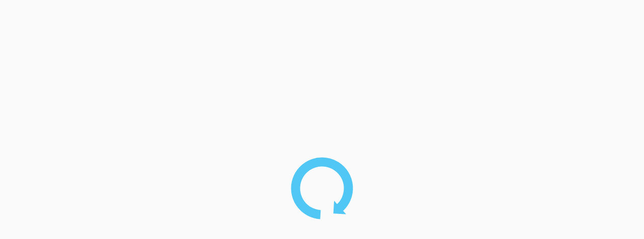

--- FILE ---
content_type: text/html; charset=UTF-8
request_url: https://nreast.com/listing-category/motorcycles/
body_size: 19782
content:
<!DOCTYPE html><html xmlns="https://www.w3.org/1999/xhtml" dir="ltr" lang="en-US" prefix="og: https://ogp.me/ns#">
<!--[if lte IE 8 ]><html lang="en" class="ie ie8"><![endif]-->
<!--[if IE 9 ]><html lang="en" class="ie"><![endif]--><head><script data-no-optimize="1">var litespeed_docref=sessionStorage.getItem("litespeed_docref");litespeed_docref&&(Object.defineProperty(document,"referrer",{get:function(){return litespeed_docref}}),sessionStorage.removeItem("litespeed_docref"));</script> <meta charset="utf-8"><meta http-equiv="X-UA-Compatible" content="IE=edge"><meta name="viewport" content="width=device-width, initial-scale=1, shrink-to-fit=no">
<!--[if IE]><meta http-equiv="X-UA-Compatible" content="IE=edge" /><![endif]--><title>Categories » Motorcycles</title> <script type="litespeed/javascript" data-src="https://pagead2.googlesyndication.com/pagead/js/adsbygoogle.js?client=ca-pub-8971367152816244"
     crossorigin="anonymous"></script> <meta name="robots" content="max-image-preview:large" /><link rel="canonical" href="https://nreast.com/listing-category/motorcycles/" /><meta name="generator" content="All in One SEO (AIOSEO) 4.9.3" /> <script type="application/ld+json" class="aioseo-schema">{"@context":"https:\/\/schema.org","@graph":[{"@type":"BreadcrumbList","@id":"https:\/\/nreast.com\/listing-category\/motorcycles\/#breadcrumblist","itemListElement":[{"@type":"ListItem","@id":"https:\/\/nreast.com#listItem","position":1,"name":"Home","item":"https:\/\/nreast.com","nextItem":{"@type":"ListItem","@id":"https:\/\/nreast.com\/listing-category\/transportation\/#listItem","name":"Transportation"}},{"@type":"ListItem","@id":"https:\/\/nreast.com\/listing-category\/transportation\/#listItem","position":2,"name":"Transportation","item":"https:\/\/nreast.com\/listing-category\/transportation\/","nextItem":{"@type":"ListItem","@id":"https:\/\/nreast.com\/listing-category\/motorcycles\/#listItem","name":"Motorcycles"},"previousItem":{"@type":"ListItem","@id":"https:\/\/nreast.com#listItem","name":"Home"}},{"@type":"ListItem","@id":"https:\/\/nreast.com\/listing-category\/motorcycles\/#listItem","position":3,"name":"Motorcycles","previousItem":{"@type":"ListItem","@id":"https:\/\/nreast.com\/listing-category\/transportation\/#listItem","name":"Transportation"}}]},{"@type":"CollectionPage","@id":"https:\/\/nreast.com\/listing-category\/motorcycles\/#collectionpage","url":"https:\/\/nreast.com\/listing-category\/motorcycles\/","name":"Motorcycles - National Road Travel Directory","inLanguage":"en-US","isPartOf":{"@id":"https:\/\/nreast.com\/#website"},"breadcrumb":{"@id":"https:\/\/nreast.com\/listing-category\/motorcycles\/#breadcrumblist"}},{"@type":"Organization","@id":"https:\/\/nreast.com\/#organization","name":"National Road Travel Directory","description":"Travel the National Road with our National Road Travel Directory","url":"https:\/\/nreast.com\/"},{"@type":"WebSite","@id":"https:\/\/nreast.com\/#website","url":"https:\/\/nreast.com\/","name":"National Road Travel Directory","description":"Travel the National Road with our National Road Travel Directory","inLanguage":"en-US","publisher":{"@id":"https:\/\/nreast.com\/#organization"}}]}</script> <style id="litespeed-ccss">:root{--wp--preset--aspect-ratio--square:1;--wp--preset--aspect-ratio--4-3:4/3;--wp--preset--aspect-ratio--3-4:3/4;--wp--preset--aspect-ratio--3-2:3/2;--wp--preset--aspect-ratio--2-3:2/3;--wp--preset--aspect-ratio--16-9:16/9;--wp--preset--aspect-ratio--9-16:9/16;--wp--preset--color--black:#000;--wp--preset--color--cyan-bluish-gray:#abb8c3;--wp--preset--color--white:#fff;--wp--preset--color--pale-pink:#f78da7;--wp--preset--color--vivid-red:#cf2e2e;--wp--preset--color--luminous-vivid-orange:#ff6900;--wp--preset--color--luminous-vivid-amber:#fcb900;--wp--preset--color--light-green-cyan:#7bdcb5;--wp--preset--color--vivid-green-cyan:#00d084;--wp--preset--color--pale-cyan-blue:#8ed1fc;--wp--preset--color--vivid-cyan-blue:#0693e3;--wp--preset--color--vivid-purple:#9b51e0;--wp--preset--gradient--vivid-cyan-blue-to-vivid-purple:linear-gradient(135deg,rgba(6,147,227,1) 0%,#9b51e0 100%);--wp--preset--gradient--light-green-cyan-to-vivid-green-cyan:linear-gradient(135deg,#7adcb4 0%,#00d082 100%);--wp--preset--gradient--luminous-vivid-amber-to-luminous-vivid-orange:linear-gradient(135deg,rgba(252,185,0,1) 0%,rgba(255,105,0,1) 100%);--wp--preset--gradient--luminous-vivid-orange-to-vivid-red:linear-gradient(135deg,rgba(255,105,0,1) 0%,#cf2e2e 100%);--wp--preset--gradient--very-light-gray-to-cyan-bluish-gray:linear-gradient(135deg,#eee 0%,#a9b8c3 100%);--wp--preset--gradient--cool-to-warm-spectrum:linear-gradient(135deg,#4aeadc 0%,#9778d1 20%,#cf2aba 40%,#ee2c82 60%,#fb6962 80%,#fef84c 100%);--wp--preset--gradient--blush-light-purple:linear-gradient(135deg,#ffceec 0%,#9896f0 100%);--wp--preset--gradient--blush-bordeaux:linear-gradient(135deg,#fecda5 0%,#fe2d2d 50%,#6b003e 100%);--wp--preset--gradient--luminous-dusk:linear-gradient(135deg,#ffcb70 0%,#c751c0 50%,#4158d0 100%);--wp--preset--gradient--pale-ocean:linear-gradient(135deg,#fff5cb 0%,#b6e3d4 50%,#33a7b5 100%);--wp--preset--gradient--electric-grass:linear-gradient(135deg,#caf880 0%,#71ce7e 100%);--wp--preset--gradient--midnight:linear-gradient(135deg,#020381 0%,#2874fc 100%);--wp--preset--font-size--small:13px;--wp--preset--font-size--medium:20px;--wp--preset--font-size--large:36px;--wp--preset--font-size--x-large:42px;--wp--preset--spacing--20:.44rem;--wp--preset--spacing--30:.67rem;--wp--preset--spacing--40:1rem;--wp--preset--spacing--50:1.5rem;--wp--preset--spacing--60:2.25rem;--wp--preset--spacing--70:3.38rem;--wp--preset--spacing--80:5.06rem;--wp--preset--shadow--natural:6px 6px 9px rgba(0,0,0,.2);--wp--preset--shadow--deep:12px 12px 50px rgba(0,0,0,.4);--wp--preset--shadow--sharp:6px 6px 0px rgba(0,0,0,.2);--wp--preset--shadow--outlined:6px 6px 0px -3px rgba(255,255,255,1),6px 6px rgba(0,0,0,1);--wp--preset--shadow--crisp:6px 6px 0px rgba(0,0,0,1)}.bg-primary{background:#044da9!important}.btn-primary{color:#fff;background-color:#044da9!important;border-color:#044da9!important}.bg-primary{background:#044da9!important}.btn-primary{color:#fff;background-color:#044da9!important;border-color:#044da9!important}:root{scroll-behavior:smooth}*,:after,:before{box-sizing:border-box}html{font-family:sans-serif;line-height:1.15;-webkit-text-size-adjust:100%}header,main,nav,section{display:block}body{margin:0;font-family:-apple-system,BlinkMacSystemFont,"Segoe UI",Roboto,"Helvetica Neue",Arial,"Noto Sans","Liberation Sans",sans-serif,"Apple Color Emoji","Segoe UI Emoji","Segoe UI Symbol","Noto Color Emoji";font-size:1rem;font-weight:400;line-height:1.5;color:#212529;text-align:left;background-color:#fff}h3{margin-top:0;margin-bottom:.5rem}p{margin-top:0;margin-bottom:1rem}ul{margin-top:0;margin-bottom:1rem}ul ul{margin-bottom:0}strong{font-weight:bolder}a{color:#1075d3;text-decoration:none;background-color:transparent}img{vertical-align:middle;border-style:none}svg{overflow:hidden;vertical-align:middle}button{border-radius:0}button,input,select,textarea{margin:0;font-family:inherit;font-size:inherit;line-height:inherit}button,input{overflow:visible}button,select{text-transform:none}select{word-wrap:normal}[type=button],button{-webkit-appearance:button}[type=button]::-moz-focus-inner,button::-moz-focus-inner{padding:0;border-style:none}textarea{overflow:auto;resize:vertical}::-webkit-file-upload-button{font:inherit;-webkit-appearance:button}html{box-sizing:border-box;-ms-overflow-style:scrollbar}*,:after,:before{box-sizing:inherit}.container{width:100%;padding-right:15px;padding-left:15px;margin-right:auto;margin-left:auto}@media (min-width:576px){.container{max-width:540px}}@media (min-width:768px){.container{max-width:720px}}@media (min-width:992px){.container{max-width:960px}}@media (min-width:1200px){.container{max-width:1140px}}.row{display:-ms-flexbox;display:flex;-ms-flex-wrap:wrap;flex-wrap:wrap;margin-right:-15px;margin-left:-15px}.no-gutters{margin-right:0;margin-left:0}.no-gutters>.col,.no-gutters>[class*=col-]{padding-right:0;padding-left:0}.col,.col-12,.col-6,.col-lg-3,.col-md-3,.col-md-4,.col-md-6,.col-sm-6,.col-xl-2{position:relative;width:100%;padding-right:15px;padding-left:15px}.col{-ms-flex-preferred-size:0;flex-basis:0;-ms-flex-positive:1;flex-grow:1;max-width:100%}.col-6{-ms-flex:0 0 50%;flex:0 0 50%;max-width:50%}.col-12{-ms-flex:0 0 100%;flex:0 0 100%;max-width:100%}@media (min-width:576px){.col-sm-6{-ms-flex:0 0 50%;flex:0 0 50%;max-width:50%}}@media (min-width:768px){.col-md-3{-ms-flex:0 0 25%;flex:0 0 25%;max-width:25%}.col-md-4{-ms-flex:0 0 33.333333%;flex:0 0 33.333333%;max-width:33.333333%}.col-md-6{-ms-flex:0 0 50%;flex:0 0 50%;max-width:50%}}@media (min-width:992px){.col-lg-3{-ms-flex:0 0 25%;flex:0 0 25%;max-width:25%}}@media (min-width:1200px){.col-xl-2{-ms-flex:0 0 16.666667%;flex:0 0 16.666667%;max-width:16.666667%}}.d-none{display:none!important}.d-flex{display:-ms-flexbox!important;display:flex!important}.d-inline-flex{display:-ms-inline-flexbox!important;display:inline-flex!important}@media (min-width:768px){.d-md-block{display:block!important}.d-md-flex{display:-ms-flexbox!important;display:flex!important}}.justify-content-center{-ms-flex-pack:center!important;justify-content:center!important}.justify-content-between{-ms-flex-pack:justify!important;justify-content:space-between!important}.align-items-center{-ms-flex-align:center!important;align-items:center!important}@media (min-width:768px){.justify-content-md-between{-ms-flex-pack:justify!important;justify-content:space-between!important}}.m-0{margin:0!important}.mt-1{margin-top:.25rem!important}.mt-2{margin-top:.5rem!important}.mb-2{margin-bottom:.5rem!important}.ml-2{margin-left:.5rem!important}.mt-3,.my-3{margin-top:1rem!important}.mx-3{margin-right:1rem!important}.mb-3,.my-3{margin-bottom:1rem!important}.ml-3,.mx-3{margin-left:1rem!important}.mt-4,.my-4{margin-top:1.5rem!important}.mr-4{margin-right:1.5rem!important}.mb-4,.my-4{margin-bottom:1.5rem!important}.ml-4{margin-left:1.5rem!important}.px-0{padding-right:0!important}.pl-0,.px-0{padding-left:0!important}.py-2{padding-top:.5rem!important}.py-2{padding-bottom:.5rem!important}.p-3{padding:1rem!important}.pt-3,.py-3{padding-top:1rem!important}.py-3{padding-bottom:1rem!important}.p-4{padding:1.5rem!important}.py-4{padding-top:1.5rem!important}.py-4{padding-bottom:1.5rem!important}.pt-5,.py-5{padding-top:3rem!important}.pr-5{padding-right:3rem!important}.py-5{padding-bottom:3rem!important}.mt-n4{margin-top:-1.5rem!important}.mx-auto{margin-right:auto!important}.mx-auto{margin-left:auto!important}.btn{display:inline-block;font-weight:400;color:#212529;text-align:center;vertical-align:middle;background-color:transparent;border:1px solid transparent;padding:.375rem .75rem;font-size:14px;line-height:1.5;border-radius:.25rem}.btn-primary{color:#fff;background-color:#1075d3;border-color:#1075d3}.btn-warning{color:#212529;background-color:#ffc107;border-color:#ffc107}.bg-primary{background-color:#1075d3!important}.bg-light{background-color:#fafafb!important}.bg-dark{background-color:#343a40!important}.bg-white{background-color:#fff!important}.list-unstyled{padding-left:0;list-style:none}header{z-index:1}header.bg-primary .navbar-brand-light{display:block}header.bg-primary .navbar-brand-dark{display:none}.navbar-dark .navbar-brand-dark{display:none!important}.navbar-dark .navbar-brand-light{display:block!important}.dropdown{position:relative}.dropdown-toggle{white-space:nowrap}.dropdown-toggle:after{display:inline-block;margin-left:.255em;vertical-align:.255em;content:"";border-top:.3em solid;border-right:.3em solid transparent;border-bottom:0;border-left:.3em solid transparent}.dropdown-menu{position:absolute;top:100%;left:0;z-index:1000;display:none;float:left;min-width:10rem;padding:.5rem 0;margin:.125rem 0 0;font-size:1rem;color:#212529;text-align:left;list-style:none;background-color:#fff;background-clip:padding-box;border:1px solid rgba(0,0,0,.15);border-radius:.25rem}.dropdown-item{display:block;width:100%;padding:.25rem 1.5rem;clear:both;font-weight:400;color:#212529;text-align:inherit;white-space:nowrap;background-color:transparent;border:0}.card-body{-ms-flex:1 1 auto;flex:1 1 auto;min-height:1px;padding:1.25rem}.rounded{border-radius:.25rem!important}.clearfix:after{display:block;clear:both;content:""}.overflow-hidden{overflow:hidden!important}.position-relative{position:relative!important}.position-absolute{position:absolute!important}.shadow-sm{box-shadow:0 .125rem .25rem rgba(0,0,0,.035)!important}.shadow{box-shadow:0 .5rem 1rem rgba(0,0,0,.15)!important}.shadow-lg{box-shadow:0 1rem 3rem rgba(0,0,0,.175)!important}.d-none{display:none!important}.d-flex{display:-ms-flexbox!important;display:flex!important}.d-inline-flex{display:-ms-inline-flexbox!important;display:inline-flex!important}@media (min-width:768px){.d-md-block{display:block!important}.d-md-flex{display:-ms-flexbox!important;display:flex!important}}.justify-content-center{-ms-flex-pack:center!important;justify-content:center!important}.justify-content-between{-ms-flex-pack:justify!important;justify-content:space-between!important}.align-items-center{-ms-flex-align:center!important;align-items:center!important}@media (min-width:768px){.justify-content-md-between{-ms-flex-pack:justify!important;justify-content:space-between!important}}.w-100{width:100%!important}.h-100{height:100%!important}.m-0{margin:0!important}.mt-1{margin-top:.25rem!important}.mt-2{margin-top:.5rem!important}.mb-2{margin-bottom:.5rem!important}.ml-2{margin-left:.5rem!important}.mt-3,.my-3{margin-top:1rem!important}.mx-3{margin-right:1rem!important}.mb-3,.my-3{margin-bottom:1rem!important}.ml-3,.mx-3{margin-left:1rem!important}.mt-4,.my-4{margin-top:1.5rem!important}.mr-4{margin-right:1.5rem!important}.mb-4,.my-4{margin-bottom:1.5rem!important}.ml-4{margin-left:1.5rem!important}.px-0{padding-right:0!important}.pl-0,.px-0{padding-left:0!important}.py-2{padding-top:.5rem!important}.py-2{padding-bottom:.5rem!important}.p-3{padding:1rem!important}.pt-3,.py-3{padding-top:1rem!important}.py-3{padding-bottom:1rem!important}.p-4{padding:1.5rem!important}.py-4{padding-top:1.5rem!important}.py-4{padding-bottom:1.5rem!important}.pt-5,.py-5{padding-top:3rem!important}.pr-5{padding-right:3rem!important}.py-5{padding-bottom:3rem!important}.mt-n4{margin-top:-1.5rem!important}.mx-auto{margin-right:auto!important}.mx-auto{margin-left:auto!important}.text-uppercase{text-transform:uppercase!important}.font-weight-bold{font-weight:700!important}.text-white{color:#fff!important}.text-success{color:#35853e!important}.text-warning{color:#ffc107!important}.text-light{color:#fafafb!important}.text-dark{color:#343a40!important}.text-muted{color:#6c757d!important}.fa{font-family:"Font Awesome 5 Pro";font-weight:900}.fab{font-family:"Font Awesome 5 Brands";font-weight:400}.fal{font-family:'Font Awesome 5 Pro';font-weight:300}.fa,.fab,.fal{-moz-osx-font-smoothing:grayscale;-webkit-font-smoothing:antialiased;display:inline-block;font-style:normal;font-variant:normal;text-rendering:auto;line-height:1}.fa-8x{font-size:8em}.fa-facebook:before{content:"\f09a"}.fa-frown:before{content:"\f119"}.fa-house:before{content:"\f90d"}.fa-plus:before{content:"\f067"}.fa-search:before{content:"\f002"}.fa-sparkles:before{content:"\f890"}.fa-times:before{content:"\f00d"}.fa-users-crown:before{content:"\f6a5"}.elementor-column-gap-default>.elementor-column>.elementor-element-populated{padding:0!important}.map-modal-wrap{position:fixed;top:0;left:0;bottom:0;right:0;z-index:1000;display:none;overflow:auto;-webkit-transform:translate3d(0,0,0)}.map-modal-wrap-overlay{position:fixed;top:0;left:0;top:0;left:0;bottom:0;right:0;z-index:1;background:rgba(0,0,0,.41);-webkit-transform:translate3d(0,0,0)}.map-modal-item{position:relative;max-width:650px;margin:0 auto;top:10%;z-index:2}.map-modal-container{padding:0;background:#fff;overflow:hidden}.map-modal-container h3{font-size:15px}.map-modal #singleMap{margin-bottom:0}.map-modal-close{position:absolute;right:30px;bottom:16px;width:36px;height:36px;line-height:38px;border-radius:4px;color:#fff;z-index:10}#singleMap{height:500px}:root{scroll-behavior:smooth;--ppt-border-grey:#e0e0e0}*,:after,:before{box-sizing:border-box}html{font-family:sans-serif;line-height:1.15;-webkit-text-size-adjust:100%}header,main,nav,section{display:block}h3{margin-top:0;margin-bottom:.5rem}p{margin-top:0;margin-bottom:1rem}ul{margin-top:0;margin-bottom:1rem}ul ul{margin-bottom:0}strong{font-weight:bolder}a{color:#1075d3;text-decoration:none;background-color:transparent}img{vertical-align:middle;border-style:none}svg{overflow:hidden;vertical-align:middle}button{border-radius:0}button,input,select,textarea{margin:0;font-family:inherit;font-size:inherit;line-height:inherit}button,input{overflow:visible}button,select{text-transform:none}select{word-wrap:normal}[type=button],button{-webkit-appearance:button}[type=button]::-moz-focus-inner,button::-moz-focus-inner{padding:0;border-style:none}textarea{overflow:auto;resize:vertical}::-webkit-file-upload-button{font:inherit;-webkit-appearance:button}body,html{-webkit-font-smoothing:antialiased;-moz-osx-font-smoothing:grayscale}body{margin:0;font-size:16px;font-weight:400;line-height:1.5;color:#212529;text-align:left;overflow-x:hidden;background:#fafafb}h3{margin:0;font-weight:500;line-height:1.2}h3{font-size:1.75rem}.small{font-size:80%}@media (max-width:575.98px){h3{font-size:16px!important}p{font-size:14px}}.mr-4{margin-right:20px}.ml-4{margin-left:1.5rem}ul{padding-left:0;list-style:none;margin:0}ul li{margin:0}p{margin-top:0;margin-bottom:15px;font-size:16px}.fs-5{font-size:1.25rem!important}.fs-sm{font-size:12px!important}.lh-20{line-height:20px!important}.lh-30{line-height:30px!important}.text-600{font-weight:600!important}.text-500{font-weight:500!important}.w-100{width:100%}.text-center{text-align:center}body:not(.rtl) .text-right{text-align:right}body:not(.rtl) .text-center{text-align:center}@media (min-width:768px){body:not(.rtl) .text-md-left{text-align:left}}.opacity-8{opacity:.8!important}.opacity-5{opacity:.5}.opacity-2{opacity:.2}.position-relative{position:relative}.position-absolute{position:absolute}.bg-image{position:absolute;top:0;left:0;width:100%;height:100%;z-index:0;background-size:cover;background-attachment:scroll;background-position:center;background-repeat:repeat;background-origin:content-box}@media (min-width:1500px){.container{max-width:1300px!important}}.show-mobile,.show-ipad{display:none}@media (min-width:992px){.show-mobile{display:none!important}}@media (min-width:576px) and (max-width:991.98px){.show-ipad{display:block!important}.hide-ipad,.show-mobile:not(.show-ipad){display:none!important}}@media (max-width:575.98px){.hide-ipad{display:none!important}.hide-mobile{display:none!important}.show-mobile{display:block}.card-mobile-transparent{border:0!important;background:0 0;box-shadow:none!important;background-color:transparent!important}}.bg-white{background-color:#fff}.bg-dark{background:#212122}.bg-light{background-color:#fafafb}.text-light,.text-white{color:#fff}.text-success{color:green}.text-dark{color:#343a40}img,svg{vertical-align:middle}[ppt-icon-16] svg{width:16px;height:16px}[ppt-icon-24] svg,[ppt-icon-size="24"] svg{width:24px;height:24px}[ppt-icon-size="32"] svg{width:32px;height:32px}.shadow{box-shadow:0 .5rem 1rem rgba(0,0,0,.15)!important}.shadow-sm{box-shadow:0 1px 2px 0 rgb(0 0 0/5%)!important}.shadow-lg{box-shadow:0 5px 5px 0 rgb(0 0 0/5%)!important}.card-body{-ms-flex:1 1 auto;flex:1 1 auto;min-height:1px;padding:1.25rem}[data-ppt-btn]{display:inline-block;text-align:center;white-space:nowrap;vertical-align:middle;padding:0 20px;font-size:16px;font-weight:500;line-height:40px;z-index:5;border-radius:4px;position:relative;background-color:transparent}[data-ppt-btn]:not(.btn-system):before{position:absolute;content:'';top:50%;left:50%;width:0;height:0;padding:50%;border-radius:50%;background-color:rgb(255 255 255/15%);z-index:-1;color:#fff;transform:translate3d(-50%,-50%,0) scale(0)}[data-ppt-btn].btn-primary,[data-ppt-btn].btn-system,[data-ppt-btn].btn-warning{border:1px solid #3636367d!important}[data-ppt-btn]:not(.shadow-0){box-shadow:0 1px 2px 0 rgb(0 0 0/10%)}[data-ppt-btn].btn-primary{background-color:#2371b1;color:#fff}[data-ppt-btn].btn-system{border:1px solid var(--ppt-border-grey)!important;color:#000}[data-ppt-btn].btn-warning{background:#fac106;color:#fff}[data-ppt-btn]{text-decoration:none}@media (min-width:992px){body:not(.rtl) [data-ppt-btn]:not(.list)+[data-ppt-btn]:not(.list){margin-left:10px}}.rounded{border-radius:4px!important}[ppt-border1]{box-shadow:0 1px 2px 0 rgb(0 0 0/5%);background-color:#fff;background-clip:border-box;border:1px solid var(--ppt-border-grey);border-radius:.25rem}.border-top{border-top:1px solid #f2f2f2}.border-bottom{border-bottom:1px solid #f2f2f2}section{color:#000}@media (min-width:575.98px){.section-40{padding:40px 0!important}}@media (max-width:575.98px){.section-40{padding:20px 0!important}}section{position:relative}@media (min-width:576px) and (max-width:991.98px){.mb-4{margin-bottom:20px!important}.mt-4{margin-top:20px!important}}@media (max-width:575.98px){.mb-4{margin-bottom:15px!important}.mt-4:not(.btn){margin-top:10px!important}.mobile-mb-2{margin-bottom:20px!important}}[ppt-flex-middle]{display:flex;flex-flow:column;align-items:center;justify-content:center}[ppt-flex-between]{display:flex;flex-flow:row;align-items:center;justify-content:space-between}[ppt-flex-center]{display:flex;flex-flow:row;align-items:center;justify-content:flex-start}[ppt-flex-end]{display:flex;flex-flow:row;align-items:center;justify-content:flex-end}.filterToggle .toggle-me .toggle-off{display:inline-block}.filterToggle .toggle-me .toggle-on{display:none}.filterToggle .toggle-on,.filterToggle .toggle-off{width:30px;margin-right:10px}.filterSortby{width:100%;font-weight:600;position:relative}.filterSortby select{outline:none;-webkit-appearance:none;-moz-appearance:none;border:0;background:0 0;font-size:16px;font-weight:500;width:100%;padding:0 30px 5px 0}.filterSortby select::-ms-expand{display:none}.filterSortby:after{font-family:"Font Awesome 5 Pro";content:"\f107";position:absolute;color:#000;top:-2px;right:5px;font-size:18px;font-weight:600}[ppt-nav]:not(.list)>ul{display:flex;margin:0;padding:0}[ppt-nav]>ul>li{position:relative;padding:0 10px}[ppt-nav]>ul>li a{color:#000;text-decoration:none}@media (min-width:1300px){[ppt-nav].spacing>ul>li{padding:0 20px!important}}@media (min-width:991.98px){[ppt-nav].spacing>ul>li{padding:0 15px}}[ppt-nav].pl-0>ul>li:first-child{padding-left:0}body:not(.rtl) [ppt-nav].seperator>ul>li:after{position:absolute;content:'';top:-2px;right:0;bottom:0;height:12px;width:1px;margin:auto;background-color:#0000006b}body:not(.rtl) .navbar-dark [ppt-nav].seperator>ul>li:after{background-color:#ffffff6b}body:not(.rtl) [ppt-nav].seperator>ul>li:last-child:after{display:none!important}body:not(.rtl) [ppt-nav].seperator.crumbs>ul>li:after{content:">"!important;font-size:12px;background:0 0;top:-7px;line-height:20px}.dropdown:not(.bootstrap-select) .dropdown-menu{position:absolute;top:0;left:0;display:none;padding:.5rem 0;margin:.125rem 0 0;color:#212529;text-align:left;background-color:#fff;border:1px solid rgba(0,0,0,.15);border-radius:.25rem;animation:fadeIn .2s linear 1}.dropdown .dropdown-menu .dropdown-item{display:block;padding:10px 15px;font-size:14px;clear:both;min-width:150px;width:100%;font-weight:500;border-bottom:1px solid #ddd;line-height:30px}.dropdown-toggle:after{display:none}.dropdown .dropdown-menu .dropdown-item span{display:inline-block;padding-left:15px;position:relative}header .dropdown .dropdown-menu .dropdown-item span:after{content:"";position:absolute;color:#000;top:11px;left:0;border-top:5px solid transparent;border-bottom:5px solid transparent;border-left:5px solid #ccc;width:0;height:0}.dropdown-desc{min-width:350px;opacity:.3;white-space:normal!important;font-size:13px;line-height:20px;margin-top:5px}.dropdown-wrap{padding:10px 0}.dropdown-item{font-weight:600}.dropdown-title{font-weight:600}.dropdown .dropdown-toggle:after{display:none!important}.navbar-dark .navbar-brand-dark{display:none!important}.navbar-dark .navbar-brand-light{display:block!important}.navbar-dark [ppt-nav]>ul>li>a{color:#fff}.navbar-dark{color:#fff}.navbar-dark a{color:#fff}.navbar-brand-dark,.navbar-brand-light{max-height:150px}@media (max-width:575.98px){.navbar-brand-dark,.navbar-brand-light{max-height:60px}}header{color:#000}.form-control{display:block;width:100%;height:calc(1.5em + .75rem + 2px);padding:.375rem .75rem;font-size:1rem;font-weight:400;line-height:1.5;color:#495057;background-color:#fff;background-clip:padding-box;border:1px solid #ced4da;border-radius:.25rem}.form-control::-ms-expand{background-color:transparent;border:0}.form-control::-webkit-input-placeholder{color:#6c757d;opacity:1}.form-control::-moz-placeholder{color:#6c757d;opacity:1}.form-control:-ms-input-placeholder{color:#6c757d;opacity:1}.form-control::-ms-input-placeholder{color:#6c757d;opacity:1}.form-control:-ms-input-placeholder{color:#d2d8dd}.form-control::-ms-input-placeholder{color:#d2d8dd}[ppt-box] ._content:not(.p-0){padding:0 15px}[ppt-box]{background-clip:border-box;display:flex;flex-direction:column;color:#000;position:relative;border:1px solid var(--ppt-border-grey);box-shadow:0 1px 1px rgb(0 0 0/4%);background:#fff}[ppt-box] ._content{height:100%}@keyframes fadeIn{from{opacity:0}to{opacity:1}}#page-content-wrapper{min-width:100%!important}.filterboxWrap li{display:inline-block;margin-bottom:10px}@media (min-width:575px){.filterboxWrap{margin:-5px!important}}.filterboxWrap li{width:24.7%}@media (min-width:768px){.filterboxWrap li{width:49%}}@media (min-width:992px){.filterboxWrap li{width:33%}}@media (min-width:1200px){.filterboxWrap li{width:24.7%}}@media (max-width:575px){.filterboxWrap li{width:100%;display:inline-block}}.filterboxWrap li._closed{display:none}.filterbox:after{font-family:"Font Awesome 5 Pro";content:"\f107";position:absolute;color:#000;top:20px;right:20px;font-size:18px;font-weight:600}.filterbox.mobile:after{top:17px}@media (max-width:771.98px){.filterboxWrap:not(._show){display:none}.filterbox{margin:0;margin-bottom:10px}}.badge_tooltip{position:relative}.badge_tooltip__item{position:absolute;min-width:100px;padding:20px;visibility:hidden;opacity:0;background:#fff;color:#484848;border:1px solid #cecece;border-radius:3px;font-weight:500;box-shadow:0 2px 1px #bcbcbc;z-index:4;font-size:14px!important;line-height:21px;width:200px;color:#000!important}.badge_tooltip__item:after{content:"";display:block;position:absolute;width:0;height:0;border-style:solid}.badge_tooltip__initiator{z-index:5}.badge_tooltip[data-direction=top] .badge_tooltip__item{left:50%;transform:translate3d(-50%,-15px,0)}.badge_tooltip[data-direction=top] .badge_tooltip__item:after{left:50%;transform:translate3d(-50%,0,0)}.badge_tooltip[data-direction=top] .badge_tooltip__item{bottom:calc(100% + 1em)}.badge_tooltip[data-direction=top] .badge_tooltip__item:after{bottom:-.5em;border-width:.5em .5em 0;border-color:#fff transparent transparent;filter:drop-shadow(0px 2px 1px #bcbcbc);-webkit-filter:drop-shadow(0px 2px 1px #bcbcbc)}.ppt-icons-social ul{padding:0;margin:0}.ppt-icons-social li{display:inline-block;margin:0 3px}.ppt-icons-social li a{color:#606060;text-align:center;display:block;text-decoration:none}.ppt-icons-social li i{margin:0!important;padding:0!important}.ppt-icons-social.rounded li a{border-radius:5px}.ppt-icons-social.size-md li a{height:32px;width:32px;line-height:32px;font-size:14px}.footer-txt-light,.footer-txt-light a,.footer-txt-light .ppt-icons-social li a{color:#fff!important}@media (max-width:575.98px){.footer-nav-area:not(.preview){display:block!important}}.footer-nav-area:not(.hide-mobile){background-color:#fff;width:100%;height:58px;bottom:0;left:0;right:0;z-index:1000;-webkit-box-shadow:0 -6px 12px rgba(15,15,15,.15);box-shadow:0 -6px 12px rgba(15,15,15,.15)}.footer-nav-area:not(.preview){position:fixed;display:none}.suha-footer-nav ul{width:100%}.suha-footer-nav ul li{-webkit-box-flex:1;-ms-flex:1 1 0px;flex:1 1 0;position:relative;z-index:1}.suha-footer-nav ul li a{position:relative;display:block;font-size:12px;text-align:center;font-weight:700;text-transform:capitalize;line-height:1;color:#23282d;z-index:1;text-decoration:none}.suha-footer-nav ul li a i{display:block;font-size:18px;margin-bottom:4px}.suha-footer-nav .menu-add{height:65px;width:65px;background:red;margin-top:-26px;border:5px solid #fff;margin-left:10px;border-radius:50%;line-height:60px}.suha-footer-nav ul li a.menu-add i{display:inline-block}a{text-decoration:none;outline:0}.bg-dark{background:#212121!important}.tiny{font-size:10px}.letter-spacing-1{letter-spacing:1px}.btn-system{background-color:#fff!important;-webkit-border-radius:3px;-moz-border-radius:3px;-ms-border-radius:3px!important;border-radius:3px;color:#444!important;text-decoration:none!important;display:inline-block;border:1px solid #f2f2f2!important;font-weight:600}.ph-item{background-color:#fff;border:1px solid #f2f2f4;border-radius:2px;direction:ltr;display:flex;flex-wrap:wrap;margin-bottom:30px;overflow:hidden;position:relative}.ph-item,.ph-item *,.ph-item :after,.ph-item :before{box-sizing:border-box}.ph-item:before{-webkit-animation:phAnimation .8s linear infinite;animation:phAnimation .8s linear infinite;background:linear-gradient(90deg,hsla(0,0%,100%,0) 46%,hsla(0,0%,100%,.35) 50%,hsla(0,0%,100%,0) 54%) 50% 50%;bottom:0;content:" ";left:50%;margin-left:-250%;position:absolute;right:0;top:0;width:500%;z-index:1}.ph-item>*{display:flex;flex:1 1 auto;flex-flow:column;margin-bottom:15px;padding-left:15px;padding-right:15px}.ph-row{display:flex;flex-wrap:wrap;margin-top:-7.5px}.ph-row div{background-color:#f2f2f4;height:10px;margin-top:7.5px}.ph-row .big{height:20px}.ph-row .empty{background-color:hsla(0,0%,100%,0)}.ph-col-2{flex:0 0 16.6666666667%}.ph-col-4{flex:0 0 33.3333333333%}.ph-col-6{flex:0 0 50%}.ph-col-8{flex:0 0 66.6666666667%}.ph-col-10{flex:0 0 83.3333333333%}.ph-col-12{flex:0 0 100%}[class*=ph-col]{direction:ltr}.ph-picture{background-color:#f2f2f4;height:180px;width:100%}@-webkit-keyframes phAnimation{0%{transform:translate3d(-30%,0,0)}to{transform:translate3d(30%,0,0)}}@keyframes phAnimation{0%{transform:translate3d(-30%,0,0)}to{transform:translate3d(30%,0,0)}}@media (max-width:575.98px){.ph-picture{height:80px!important}}@media (min-width:1300px){.container{max-width:1240px}#ajax-search-output{min-height:800px}}@media (max-width:575.98px){#page-content-wrapper{overflow:hidden!important}#page-content-wrapper.with-mobilemenu{margin-bottom:80px}}.bg-primary{background:#044da9!important}.btn-primary{color:#fff;background-color:#044da9!important;border-color:#044da9!important}</style><link rel="preload" data-asynced="1" data-optimized="2" as="style" onload="this.onload=null;this.rel='stylesheet'" href="https://nreast.com/wp-content/litespeed/ucss/22735b0c9b0f264517305036d422d1ef.css?ver=d2e63" /><script type="litespeed/javascript">!function(a){"use strict";var b=function(b,c,d){function e(a){return h.body?a():void setTimeout(function(){e(a)})}function f(){i.addEventListener&&i.removeEventListener("load",f),i.media=d||"all"}var g,h=a.document,i=h.createElement("link");if(c)g=c;else{var j=(h.body||h.getElementsByTagName("head")[0]).childNodes;g=j[j.length-1]}var k=h.styleSheets;i.rel="stylesheet",i.href=b,i.media="only x",e(function(){g.parentNode.insertBefore(i,c?g:g.nextSibling)});var l=function(a){for(var b=i.href,c=k.length;c--;)if(k[c].href===b)return a();setTimeout(function(){l(a)})};return i.addEventListener&&i.addEventListener("load",f),i.onloadcssdefined=l,l(f),i};"undefined"!=typeof exports?exports.loadCSS=b:a.loadCSS=b}("undefined"!=typeof global?global:this);!function(a){if(a.loadCSS){var b=loadCSS.relpreload={};if(b.support=function(){try{return a.document.createElement("link").relList.supports("preload")}catch(b){return!1}},b.poly=function(){for(var b=a.document.getElementsByTagName("link"),c=0;c<b.length;c++){var d=b[c];"preload"===d.rel&&"style"===d.getAttribute("as")&&(a.loadCSS(d.href,d,d.getAttribute("media")),d.rel=null)}},!b.support()){b.poly();var c=a.setInterval(b.poly,300);a.addEventListener&&a.addEventListener("load",function(){b.poly(),a.clearInterval(c)}),a.attachEvent&&a.attachEvent("onload",function(){a.clearInterval(c)})}}}(this);</script> <script type="litespeed/javascript" data-src="https://nreast.com/wp-includes/js/jquery/jquery.min.js?ver=3.7.1" id="jquery-core-js"></script> <meta name="generator" content="Elementor 3.34.1; features: e_font_icon_svg, additional_custom_breakpoints; settings: css_print_method-external, google_font-enabled, font_display-auto"> <script  type="litespeed/javascript" data-src="https://pagead2.googlesyndication.com/pagead/js/adsbygoogle.js?client=ca-pub-8971367152816244" crossorigin="anonymous"></script><link rel="icon" href="https://nreast.com/wp-content/uploads/2020/05/nre_icon_favicon-300x300-1-300x300.png" sizes="32x32" /><link rel="icon" href="https://nreast.com/wp-content/uploads/2020/05/nre_icon_favicon-300x300-1-300x300.png" sizes="192x192" /><link rel="apple-touch-icon" href="https://nreast.com/wp-content/uploads/2020/05/nre_icon_favicon-300x300-1-300x300.png" /><meta name="msapplication-TileImage" content="https://nreast.com/wp-content/uploads/2020/05/nre_icon_favicon-300x300-1-300x300.png" /></head><body class="archive tax-listing term-motorcycles term-1565 wp-custom-logo wp-theme-DT10 body-hide-footer search theme-dt innerpage elementor-default elementor-kit-21893 aa-prefix-nreas-" ><div id="wrapper" style="display:none;" class=""><div id="sidebar-wrapper"  style="display:none; " class="shadow"></div><main id="page-content-wrapper" class="with-mobilemenu"><div data-elementor-type="page" data-elementor-id="24069" class="elementor elementor-24069"><section class="elementor-section elementor-top-section elementor-element elementor-element-360da770 elementor-section-full_width elementor-section-height-default elementor-section-height-default" data-id="360da770" data-element_type="section"><div class="elementor-container elementor-column-gap-default"><div class="elementor-column elementor-col-100 elementor-inner-column elementor-element elementor-element-1adcc1f9" data-id="1adcc1f9" data-element_type="column"><div class="elementor-widget-wrap elementor-element-populated"><div class="elementor-element elementor-element-495ae73b elementor-widget elementor-widget-ppt-header" data-id="495ae73b" data-element_type="widget" data-widget_type="ppt-header.default"><div class="elementor-widget-container"><header class=" bg-primary navbar-dark border-bottom" data-block-id="header"><div class="container py-4 logo-lg  "><div class="row no-gutters" ppt-flex-center=""><div class="col-md-4">
<a href="https://nreast.com">
<img data-lazyloaded="1" src="[data-uri]" width="300" height="61" data-src='http://nreast.com/wp-content/uploads/2020/05/logo_nre-300x61-2.png' alt='logo' class='navbar-brand-light' /><img data-lazyloaded="1" src="[data-uri]" width="300" height="61" data-src='http://nreast.com/wp-content/uploads/2020/05/logo_nre-300x61-2.png' alt='logo' class='navbar-brand-dark' /></a></div><div class="col" ppt-flex-end=""><div class="d-flex "><nav ppt-nav="" ppt-flex-end="" class="seperator spacing hide-mobile hide-ipad text-600"><ul id="menu-mobile" class=""><li itemscope="itemscope" itemtype="https://www.schema.org/SiteNavigationElement" id="menu-item-24672" class="menu-item menu-item-type-post_type menu-item-object-page"><a title="Submit" href="https://nreast.com/submit/"><div class="d-inline-flex"><div><span>Submit</span></div></div></a></li><li itemscope="itemscope" itemtype="https://www.schema.org/SiteNavigationElement" id="menu-item-24277" class="menu-item menu-item-type-post_type menu-item-object-page menu-item-has-children dropdown"><a title="Manage" href="#" data-toggle="dropdown" aria-haspopup="true" aria-expanded="false" class="dropdown-toggle " id="menu-item-dropdown-24277"><div class="d-inline-flex"><div><span>Manage</span></div></div></a><ul class="dropdown-menu" role="menu"><li itemscope="itemscope" itemtype="https://www.schema.org/SiteNavigationElement" id="menu-item-24278" class="menu-item menu-item-type-post_type menu-item-object-page"><a title="My Account" href="https://nreast.com/my-account-2/" class="dropdown-item"><div class="d-inline-flex"><div><span>My Account</span></div></div></a></li><li itemscope="itemscope" itemtype="https://www.schema.org/SiteNavigationElement" id="menu-item-24513" class="menu-item menu-item-type-post_type menu-item-object-page"><a title="Manage" href="https://nreast.com/manage/" class="dropdown-item"><div class="d-inline-flex"><div><span>Manage</span></div></div></a></li><li itemscope="itemscope" itemtype="https://www.schema.org/SiteNavigationElement" id="menu-item-24516" class="menu-item menu-item-type-post_type menu-item-object-page"><a title="Pricing Page" href="https://nreast.com/pricing-page/" class="dropdown-item"><div class="d-inline-flex"><div><span>Pricing Page</span></div></div></a></li><li itemscope="itemscope" itemtype="https://www.schema.org/SiteNavigationElement" id="menu-item-24514" class="menu-item menu-item-type-post_type menu-item-object-page"><a title="Membership" href="https://nreast.com/membership/" class="dropdown-item"><div class="d-inline-flex"><div><span>Membership</span></div></div></a></li><li itemscope="itemscope" itemtype="https://www.schema.org/SiteNavigationElement" id="menu-item-24670" class="menu-item menu-item-type-post_type menu-item-object-page"><a title="How it works" href="https://nreast.com/how-it-works-2/" class="dropdown-item"><div class="d-inline-flex"><div><span>How it works</span></div></div></a></li><li itemscope="itemscope" itemtype="https://www.schema.org/SiteNavigationElement" id="menu-item-24671" class="menu-item menu-item-type-post_type menu-item-object-page"><a title="Faqs" href="https://nreast.com/faqs/" class="dropdown-item"><div class="d-inline-flex"><div><span>Faqs</span></div></div></a></li><li itemscope="itemscope" itemtype="https://www.schema.org/SiteNavigationElement" id="menu-item-24270" class="menu-item menu-item-type-post_type menu-item-object-page"><a title="Category List" href="https://nreast.com/category-list/" class="dropdown-item"><div class="d-inline-flex"><div><span>Category List</span></div></div></a></li></ul></li><li itemscope="itemscope" itemtype="https://www.schema.org/SiteNavigationElement" id="menu-item-24265" class="menu-item menu-item-type-post_type menu-item-object-page menu-item-has-children dropdown"><a title="About us" href="#" data-toggle="dropdown" aria-haspopup="true" aria-expanded="false" class="dropdown-toggle " id="menu-item-dropdown-24265"><div class="d-inline-flex"><div><span>About us</span></div></div></a><ul class="dropdown-menu" role="menu"><li itemscope="itemscope" itemtype="https://www.schema.org/SiteNavigationElement" id="menu-item-20540" class="menu-item menu-item-type-custom menu-item-object-custom"><a title="National Road" href="https://nreast.com/the-national-road-us-40-a-historic-journey-across-america/" class="dropdown-item"><div class="d-inline-flex"><div><span>National Road</span></div></div></a></li><li itemscope="itemscope" itemtype="https://www.schema.org/SiteNavigationElement" id="menu-item-20535" class="menu-item menu-item-type-custom menu-item-object-custom"><a title="Cambridge Hotels" href="https://bakersmotel.com/cambridge-ohio-motel/" class="dropdown-item"><div class="d-inline-flex"><div><span>Cambridge Hotels</span></div></div></a></li><li itemscope="itemscope" itemtype="https://www.schema.org/SiteNavigationElement" id="menu-item-20536" class="menu-item menu-item-type-custom menu-item-object-custom"><a title="Zanesville History" href="https://nreast.com/zanesville-ohio-history/" class="dropdown-item"><div class="d-inline-flex"><div><span>Zanesville History</span></div></div></a></li><li itemscope="itemscope" itemtype="https://www.schema.org/SiteNavigationElement" id="menu-item-25805" class="menu-item menu-item-type-custom menu-item-object-custom"><a title="OhioForum.com" href="https://www.ohioforum.com" class="dropdown-item"><div class="d-inline-flex"><div><span>OhioForum.com</span></div></div></a></li><li itemscope="itemscope" itemtype="https://www.schema.org/SiteNavigationElement" id="menu-item-20534" class="menu-item menu-item-type-custom menu-item-object-custom"><a title="Antiques and More" href="https://www.norwichantiqueshop.com" class="dropdown-item"><div class="d-inline-flex"><div><span>Antiques and More</span></div></div></a></li></ul></li><li itemscope="itemscope" itemtype="https://www.schema.org/SiteNavigationElement" id="menu-item-24490" class="menu-item menu-item-type-post_type menu-item-object-page menu-item-has-children dropdown"><a title="Blog" href="#" data-toggle="dropdown" aria-haspopup="true" aria-expanded="false" class="dropdown-toggle " id="menu-item-dropdown-24490"><div class="d-inline-flex"><div><span>Blog</span></div></div></a><ul class="dropdown-menu" role="menu"><li itemscope="itemscope" itemtype="https://www.schema.org/SiteNavigationElement" id="menu-item-20516" class="menu-item menu-item-type-taxonomy menu-item-object-category"><a title="Airline Travel" href="https://nreast.com/category/airline-travel/" class="dropdown-item"><div class="d-inline-flex"><div><span>Airline Travel</span></div></div></a></li><li itemscope="itemscope" itemtype="https://www.schema.org/SiteNavigationElement" id="menu-item-20517" class="menu-item menu-item-type-taxonomy menu-item-object-category"><a title="Attractions - Events" href="https://nreast.com/category/attractions-events/" class="dropdown-item"><div class="d-inline-flex"><div><span>Attractions – Events</span></div></div></a></li><li itemscope="itemscope" itemtype="https://www.schema.org/SiteNavigationElement" id="menu-item-24320" class="menu-item menu-item-type-taxonomy menu-item-object-category"><a title="News" href="https://nreast.com/category/news/" class="dropdown-item"><div class="d-inline-flex"><div><span>News</span></div></div></a></li><li itemscope="itemscope" itemtype="https://www.schema.org/SiteNavigationElement" id="menu-item-24321" class="menu-item menu-item-type-taxonomy menu-item-object-category"><a title="History" href="https://nreast.com/category/history/" class="dropdown-item"><div class="d-inline-flex"><div><span>History</span></div></div></a></li><li itemscope="itemscope" itemtype="https://www.schema.org/SiteNavigationElement" id="menu-item-20518" class="menu-item menu-item-type-taxonomy menu-item-object-category"><a title="Budget Travel" href="https://nreast.com/category/budget-travel/" class="dropdown-item"><div class="d-inline-flex"><div><span>Budget Travel</span></div></div></a></li><li itemscope="itemscope" itemtype="https://www.schema.org/SiteNavigationElement" id="menu-item-20519" class="menu-item menu-item-type-taxonomy menu-item-object-category"><a title="Family-Owned Motels" href="https://nreast.com/category/family-owned-motels/" class="dropdown-item"><div class="d-inline-flex"><div><span>Family-Owned Motels</span></div></div></a></li><li itemscope="itemscope" itemtype="https://www.schema.org/SiteNavigationElement" id="menu-item-20520" class="menu-item menu-item-type-taxonomy menu-item-object-category"><a title="Lodging" href="https://nreast.com/category/family-owned-motels/lodging/" class="dropdown-item"><div class="d-inline-flex"><div><span>Lodging</span></div></div></a></li></ul></li><li itemscope="itemscope" itemtype="https://www.schema.org/SiteNavigationElement" id="menu-item-24510" class="menu-item menu-item-type-taxonomy menu-item-object-category menu-item-has-children dropdown"><a title="Page Ads" href="#" data-toggle="dropdown" aria-haspopup="true" aria-expanded="false" class="dropdown-toggle " id="menu-item-dropdown-24510"><div class="d-inline-flex"><div><span>Page Ads</span></div></div></a><ul class="dropdown-menu" role="menu"><li itemscope="itemscope" itemtype="https://www.schema.org/SiteNavigationElement" id="menu-item-24511" class="menu-item menu-item-type-taxonomy menu-item-object-category"><a title="Page Ads" href="https://nreast.com/category/page_ads/" class="dropdown-item"><div class="d-inline-flex"><div><span>Page Ads</span></div></div></a></li><li itemscope="itemscope" itemtype="https://www.schema.org/SiteNavigationElement" id="menu-item-20521" class="menu-item menu-item-type-taxonomy menu-item-object-category"><a title="Our Business" href="https://nreast.com/category/our-business/" class="dropdown-item"><div class="d-inline-flex"><div><span>Our Business</span></div></div></a></li><li itemscope="itemscope" itemtype="https://www.schema.org/SiteNavigationElement" id="menu-item-24512" class="menu-item menu-item-type-taxonomy menu-item-object-category"><a title="Business Marketing" href="https://nreast.com/category/business_marketing/" class="dropdown-item"><div class="dropdown-wrap"><div class="dropdown-title d-flex"><div><span>Business Marketing</span></div></div><div class="dropdown-desc">Business Marketing for the National Road: The National Road, America’s first major highway, holds a storied legacy that intersects commerce, culture, and history. Business marketing along this iconic route taps into its rich narrative, drawing on tales of westward expansion and the road’s enduring role as a conduit for trade and exploration. Modern businesses leverage this legacy, combining nostalgia with contemporary relevance, offering travelers a blend of historic charm and modern amenities, making the National Road not just a passage, but a destination in its own right.</div></div></a></li></ul></li></ul></nav><div class="show-ipad show-mobile"><div class="d-flex"><div class="ml-4 menu-toggle cursor"><div ppt-icon-size="32" data-ppt-icon2="">
<svg xmlns="http://www.w3.org/2000/svg" class="h-6 w-6" fill="none" viewbox="0 0 24 24" stroke="currentColor"><path stroke-linecap="round" stroke-linejoin="round" stroke-width="2" d="M4 6h16M4 12h16M4 18h16"/></svg></div></div></div></div></div></div></div></div></header></div></div></div></div></div></section></div><div class="border-bottom border-top py-3"><div class="container"><nav ppt-nav class="spacing seperator crumbs small pl-0"><ul><li><a href="https://nreast.com" class="text-dark">Home</a></li><li><a href="https://nreast.com/category-list/" class="text-dark">All Categories</a></li><li><a href="https://nreast.com/listing-category/transportation/" class="text-dark">Transportation</a></li><li><a href="https://nreast.com/listing-category/motorcycles/" class="text-dark">Motorcycles</a></li></ul></nav></div></div><section class="section-40 bg-light mt-1"><div class="container main-container"><div class="row"><div class="col"><div class="row px-0"><div class="col-12"><div class="my-3 hide-mobile" id="search-tax-top"><div class="row"><div class="col-md-6 text-600">
Motorcycles<em class="text-500 ajax-search-found-wrap" style="display:none;">
<span class="ajax-search-found"></span> results
</em></div><div class="col-md-6 text-right text-600"></div></div></div><div ><div class="position-relative filter-keyword mb-4 show-mobile"><input type="text" class="form-control customfilter typeahead shadow-sm" name="keyword" id="keyword" data-type="text" onchange="_filter_update()"  data-key="keyword" autocomplete="off"  data-formatted-text="Keyword" placeholder="Keyword.." value="" style="height:50px;">
<button class="btn iconbit" type="button" onclick="_filter_update()" style="position:absolute; top:5px; right:5px;" >
<span ppt-icon-24 data-ppt-icon-size="24"><svg xmlns="http://www.w3.org/2000/svg" class="h-6 w-6" fill="none" viewBox="0 0 24 24" stroke="currentColor"><path stroke-linecap="round" stroke-linejoin="round" stroke-width="2" d="M21 21l-6-6m2-5a7 7 0 11-14 0 7 7 0 0114 0z" /></svg></span>
</button></div><div class="position-relative show-mobile  mb-4"><div class="p-3  filterbox mobile m-0 cursor" ppt-border1 cursor onclick="jQuery('.filterboxWrap').toggleClass('_show');">
<span ppt-icon-16 data-ppt-icon-size="16"><svg xmlns="http://www.w3.org/2000/svg" viewBox="0 0 512 512"><path d="M0 416C0 398.3 14.33 384 32 384H86.66C99 355.7 127.2 336 160 336C192.8 336 220.1 355.7 233.3 384H480C497.7 384 512 398.3 512 416C512 433.7 497.7 448 480 448H233.3C220.1 476.3 192.8 496 160 496C127.2 496 99 476.3 86.66 448H32C14.33 448 0 433.7 0 416V416zM192 416C192 398.3 177.7 384 160 384C142.3 384 128 398.3 128 416C128 433.7 142.3 448 160 448C177.7 448 192 433.7 192 416zM352 176C384.8 176 412.1 195.7 425.3 224H480C497.7 224 512 238.3 512 256C512 273.7 497.7 288 480 288H425.3C412.1 316.3 384.8 336 352 336C319.2 336 291 316.3 278.7 288H32C14.33 288 0 273.7 0 256C0 238.3 14.33 224 32 224H278.7C291 195.7 319.2 176 352 176zM384 256C384 238.3 369.7 224 352 224C334.3 224 320 238.3 320 256C320 273.7 334.3 288 352 288C369.7 288 384 273.7 384 256zM480 64C497.7 64 512 78.33 512 96C512 113.7 497.7 128 480 128H265.3C252.1 156.3 224.8 176 192 176C159.2 176 131 156.3 118.7 128H32C14.33 128 0 113.7 0 96C0 78.33 14.33 64 32 64H118.7C131 35.75 159.2 16 192 16C224.8 16 252.1 35.75 265.3 64H480zM160 96C160 113.7 174.3 128 192 128C209.7 128 224 113.7 224 96C224 78.33 209.7 64 192 64C174.3 64 160 78.33 160 96z"/></svg></span>
<span class="text-600 ml-2">Filters</span>
<em class="opacity-5 ml-3 text-500 ajax-search-found-wrap" style="display:none;"> <span class="ajax-search-found"></span> results </em></div></div><div class="filterboxWrap " ><ul><li class=""><div data-tag="keyword" ppt-border1  ppt-flex-between class="p-3 text-dark  filterbox-keyword taxonomy"
onclick="processFilterbox('keyword','');"><div class="text-600 filtertxt">Keyword</div><div ppt-icon-16 data-ppt-icon-size="16"><svg xmlns="http://www.w3.org/2000/svg" class="h-6 w-6" fill="none" viewBox="0 0 24 24" stroke="currentColor"><path stroke-linecap="round" stroke-linejoin="round" stroke-width="2" d="M19 9l-7 7-7-7" /></svg></div></div></li><li class=""><div data-tag="distance" ppt-border1  ppt-flex-between class="p-3 text-dark  filterbox-distance taxonomy"
onclick="processFilterbox('distance','');"><div class="text-600 filtertxt">Nearby Listings</div><div ppt-icon-16 data-ppt-icon-size="16"><svg xmlns="http://www.w3.org/2000/svg" class="h-6 w-6" fill="none" viewBox="0 0 24 24" stroke="currentColor"><path stroke-linecap="round" stroke-linejoin="round" stroke-width="2" d="M19 9l-7 7-7-7" /></svg></div></div></li><li class=""><div data-tag="country" ppt-border1  ppt-flex-between class="p-3 text-dark  filterbox-tax_country taxonomy"
onclick="processFilterbox('tax_country','');"><div class="text-600 filtertxt">Location</div><div ppt-icon-16 data-ppt-icon-size="16"><svg xmlns="http://www.w3.org/2000/svg" class="h-6 w-6" fill="none" viewBox="0 0 24 24" stroke="currentColor"><path stroke-linecap="round" stroke-linejoin="round" stroke-width="2" d="M19 9l-7 7-7-7" /></svg></div></div></li><li class=""><div data-tag="features" ppt-border1  ppt-flex-between class="p-3 text-dark  filterbox-tax_features taxonomy"
onclick="processFilterbox('tax_features','tax');"><div class="text-600 filtertxt">Features</div><div ppt-icon-16 data-ppt-icon-size="16"><svg xmlns="http://www.w3.org/2000/svg" class="h-6 w-6" fill="none" viewBox="0 0 24 24" stroke="currentColor"><path stroke-linecap="round" stroke-linejoin="round" stroke-width="2" d="M19 9l-7 7-7-7" /></svg></div></div></li><li class=""><div data-tag="parking" ppt-border1  ppt-flex-between class="p-3 text-dark  filterbox-tax_parking taxonomy"
onclick="processFilterbox('tax_parking','tax');"><div class="text-600 filtertxt">Parking</div><div ppt-icon-16 data-ppt-icon-size="16"><svg xmlns="http://www.w3.org/2000/svg" class="h-6 w-6" fill="none" viewBox="0 0 24 24" stroke="currentColor"><path stroke-linecap="round" stroke-linejoin="round" stroke-width="2" d="M19 9l-7 7-7-7" /></svg></div></div></li><li class=""><div data-tag="wifi" ppt-border1  ppt-flex-between class="p-3 text-dark  filterbox-tax_wifi taxonomy"
onclick="processFilterbox('tax_wifi','tax');"><div class="text-600 filtertxt">Wifi Access</div><div ppt-icon-16 data-ppt-icon-size="16"><svg xmlns="http://www.w3.org/2000/svg" class="h-6 w-6" fill="none" viewBox="0 0 24 24" stroke="currentColor"><path stroke-linecap="round" stroke-linejoin="round" stroke-width="2" d="M19 9l-7 7-7-7" /></svg></div></div></li><li class=""><div data-tag="payment" ppt-border1  ppt-flex-between class="p-3 text-dark  filterbox-tax_payment taxonomy"
onclick="processFilterbox('tax_payment','tax');"><div class="text-600 filtertxt">Payment</div><div ppt-icon-16 data-ppt-icon-size="16"><svg xmlns="http://www.w3.org/2000/svg" class="h-6 w-6" fill="none" viewBox="0 0 24 24" stroke="currentColor"><path stroke-linecap="round" stroke-linejoin="round" stroke-width="2" d="M19 9l-7 7-7-7" /></svg></div></div></li><li class=""><div data-tag="pets" ppt-border1  ppt-flex-between class="p-3 text-dark  filterbox-tax_pets taxonomy"
onclick="processFilterbox('tax_pets','tax');"><div class="text-600 filtertxt">Pets</div><div ppt-icon-16 data-ppt-icon-size="16"><svg xmlns="http://www.w3.org/2000/svg" class="h-6 w-6" fill="none" viewBox="0 0 24 24" stroke="currentColor"><path stroke-linecap="round" stroke-linejoin="round" stroke-width="2" d="M19 9l-7 7-7-7" /></svg></div></div></li><li class="_closed"><div data-tag="date_added" ppt-border1  ppt-flex-between class="p-3 text-dark  filterbox-date_added taxonomy"
onclick="processFilterbox('date_added','');"><div class="text-600 filtertxt">Date Added</div><div ppt-icon-16 data-ppt-icon-size="16"><svg xmlns="http://www.w3.org/2000/svg" class="h-6 w-6" fill="none" viewBox="0 0 24 24" stroke="currentColor"><path stroke-linecap="round" stroke-linejoin="round" stroke-width="2" d="M19 9l-7 7-7-7" /></svg></div></div></li></ul><div class="clearfix"></div></div></div><div id="currentFilters" style="cursor:pointer;"></div><div id="search-toggle-bar"><div class="mb-4 d-md-flex justify-content-md-between  mt-4"><div class="d-flex hide-mobile hide-ipad filterToggle"><div class="d-flex mr-4">
<span class="toggle-me toggle-featured-wrap " onclick="filterToggle('featured');">
<span ppt-icon-24 data-ppt-icon-size="24"><svg aria-hidden="true" role="img" xmlns="http://www.w3.org/2000/svg" viewBox="0 0 576 512" class="toggle-off">
<g class="fa-group"><path fill="currentColor" d="M384 64H192C86 64 0 150 0 256s86 192 192 192h192c106 0 192-86 192-192S490 64 384 64zM192 384a128 128 0 1 1 128-128 127.93 127.93 0 0 1-128 128z" class=""></path>
<path fill="currentColor" d="M192 384a128 128 0 1 1 128-128 127.93 127.93 0 0 1-128 128z" class="text-light"></path></g>
</svg></span>
<span ppt-icon-24 data-ppt-icon-size="24"><svg aria-hidden="true" data-icon="toggle-on" role="img" xmlns="http://www.w3.org/2000/svg" viewBox="0 0 576 512" class="toggle-on">
<path fill="currentColor" d="M384 64H192C86 64 0 150 0 256s86 192 192 192h192c106 0 192-86 192-192S490 64 384 64zm0 320c-70.8 0-128-57.3-128-128 0-70.8 57.3-128 128-128 70.8 0 128 57.3 128 128 0 70.8-57.3 128-128 128z" class="text-success"></path>
</svg></span>
<span>Featured</span></div>
<input type="hidden" class="toggle-featured" data-type="text" data-key="featured" value="1" ><div class="d-flex mr-4">
<span class="toggle-me toggle-favs-wrap " onclick="filterToggle('favs');"><span ppt-icon-24 data-ppt-icon-size="24" class="mr-2 mt-n1"><svg xmlns="http://www.w3.org/2000/svg" class="h-5 w-5" viewBox="0 0 20 20" fill="currentColor"><path fill-rule="evenodd" d="M3.172 5.172a4 4 0 015.656 0L10 6.343l1.172-1.171a4 4 0 115.656 5.656L10 17.657l-6.828-6.829a4 4 0 010-5.656z" clip-rule="evenodd" /></svg></span>
<span>Favorites</span></div>
<input type="hidden" class="toggle-favs" data-type="text" data-key="favs" value="1" ><div class="d-flex mr-4">
<span class="toggle-me toggle-morefilters-wrap " onclick="filterToggle('morefilters');">
<span ppt-icon-24 data-ppt-icon-size="24"><svg xmlns="http://www.w3.org/2000/svg" class="h-6 w-6" fill="none" viewBox="0 0 24 24" stroke="currentColor"><path stroke-linecap="round" stroke-linejoin="round" stroke-width="2" d="M3 4h13M3 8h9m-9 4h6m4 0l4-4m0 0l4 4m-4-4v12" /></svg></span>
<span>More Filters</span></div></div><div><div class="d-flex"><div class="filterSortby"><select onchange="filterSortBy(this.value)" class="sortby"><option value="" data-dir="d">Most Relevant</option><option value="title" data-dir="d" >Title: (Z-a)</option><option value="title" data-dir="u" >Title: (A-z)</option><option value="id" data-dir="d" >Date: (New)</option><option value="id" data-dir="u" >Date: (Old)</option><option value="distance" data-dir="d" >Distance: (Furthest)</option><option value="distance" data-dir="u" >Distance: (Closest)</option><option value="hits" data-dir="d" >Popular: (Most)</option><option value="hits" data-dir="u" >Popular: (Least)</option><option value="update" data-dir="d" >Updated: (New)</option><option value="update" data-dir="u" >Updated: (Old)</option>
</select></div><div class="d-flex ml-3 hide-mobile"><div class="badge_tooltip text-center" data-direction="top"><div class="badge_tooltip__initiator"><div ppt-icon-24 data-ppt-icon-size="24" class="js-text-primary cursor" onclick="_updatecardlayout('grid')"><svg xmlns="http://www.w3.org/2000/svg" class="h-6 w-6" fill="none" viewBox="0 0 24 24" stroke="currentColor"><path stroke-linecap="round" stroke-linejoin="round" stroke-width="2" d="M4 6a2 2 0 012-2h2a2 2 0 012 2v2a2 2 0 01-2 2H6a2 2 0 01-2-2V6zM14 6a2 2 0 012-2h2a2 2 0 012 2v2a2 2 0 01-2 2h-2a2 2 0 01-2-2V6zM4 16a2 2 0 012-2h2a2 2 0 012 2v2a2 2 0 01-2 2H6a2 2 0 01-2-2v-2zM14 16a2 2 0 012-2h2a2 2 0 012 2v2a2 2 0 01-2 2h-2a2 2 0 01-2-2v-2z" /></svg></div></div><div class="badge_tooltip__item">Grid View</div></div><div class="badge_tooltip text-center" data-direction="top"><div class="badge_tooltip__initiator"><div ppt-icon-24 data-ppt-icon-size="24" class="js-text-primary cursor ml-2"  onclick="window.location='https://nreast.com/?s=&listview=1';" ><svg xmlns="http://www.w3.org/2000/svg" class="h-6 w-6" fill="none" viewBox="0 0 24 24" stroke="currentColor">  <path stroke-linecap="round" stroke-linejoin="round" stroke-width="2" d="M4 6h16M4 10h16M4 14h16M4 18h16" /></svg></div></div><div class="badge_tooltip__item">List View</div></div><div class="badge_tooltip text-center" data-direction="top"><div class="badge_tooltip__initiator"><div ppt-icon-24 data-ppt-icon-size="24" class="js-text-primary cursor ml-2" onclick="window.location='https://nreast.com/?s=&map=1';"><svg xmlns="http://www.w3.org/2000/svg" class="h-6 w-6" fill="none" viewBox="0 0 24 24" stroke="currentColor"><path stroke-linecap="round" stroke-linejoin="round" stroke-width="2" d="M17.657 16.657L13.414 20.9a1.998 1.998 0 01-2.827 0l-4.244-4.243a8 8 0 1111.314 0z" /><path stroke-linecap="round" stroke-linejoin="round" stroke-width="2" d="M15 11a3 3 0 11-6 0 3 3 0 016 0z" /></svg></div></div><div class="badge_tooltip__item">Map View</div></div></div></div></div><input type="hidden" name="sort" class="customfilter" id="filter-sortby-main"  data-type="select" data-key="sortby" value="" /></div></div><div  id="noresults" style="display:none;"><div class="p-4 py-5 text-center font-weight-bold">
<i class="fal fa-frown fa-8x mb-4 text-light"></i><div class="py-2">No Results Found</div>
<a href="https://nreast.com/?s=" class="btn btn-primary btn-md text-light mx-auto" style="max-width:200px;">Reset Filters</a></div></div><div class="ajax-search-placeholders w-100" data-list style="display:none;"><div class="container px-0"><div class="ph-item card-mobile-transparent"><div class="ph-col-4 pl-0 m-0 py-2 ml-2" style="max-width:300px;"><div class="ph-picture"></div></div><div><div class="ph-row mt-3"><div class="ph-col-8 big"></div><div class="ph-col-4 empty"></div><div class="ph-col-8 big"></div><div class="ph-col-12 empty hide-mobile"></div><div class="ph-col-12 empty hide-mobile"></div><div class="ph-col-6 hide-mobile"></div><div class="ph-col-6 empty hide-mobile"></div><div class="ph-col-2 hide-mobile"></div><div class="ph-col-10 empty hide-mobile"></div><div class="ph-col-12 hide-mobile"></div></div></div></div><div class="ph-item card-mobile-transparent"><div class="ph-col-4 pl-0 m-0 py-2 ml-2" style="max-width:300px;"><div class="ph-picture"></div></div><div><div class="ph-row mt-3"><div class="ph-col-8 big"></div><div class="ph-col-4 empty"></div><div class="ph-col-8 big"></div><div class="ph-col-12 empty hide-mobile"></div><div class="ph-col-12 empty hide-mobile"></div><div class="ph-col-6 hide-mobile"></div><div class="ph-col-6 empty hide-mobile"></div><div class="ph-col-2 hide-mobile"></div><div class="ph-col-10 empty hide-mobile"></div><div class="ph-col-12 hide-mobile"></div></div></div></div><div class="ph-item card-mobile-transparent"><div class="ph-col-4 pl-0 m-0 py-2 ml-2" style="max-width:300px;"><div class="ph-picture"></div></div><div><div class="ph-row mt-3"><div class="ph-col-8 big"></div><div class="ph-col-4 empty"></div><div class="ph-col-8 big"></div><div class="ph-col-12 empty hide-mobile"></div><div class="ph-col-12 empty hide-mobile"></div><div class="ph-col-6 hide-mobile"></div><div class="ph-col-6 empty hide-mobile"></div><div class="ph-col-2 hide-mobile"></div><div class="ph-col-10 empty hide-mobile"></div><div class="ph-col-12 hide-mobile"></div></div></div></div><div class="ph-item card-mobile-transparent"><div class="ph-col-4 pl-0 m-0 py-2 ml-2" style="max-width:300px;"><div class="ph-picture"></div></div><div><div class="ph-row mt-3"><div class="ph-col-8 big"></div><div class="ph-col-4 empty"></div><div class="ph-col-8 big"></div><div class="ph-col-12 empty hide-mobile"></div><div class="ph-col-12 empty hide-mobile"></div><div class="ph-col-6 hide-mobile"></div><div class="ph-col-6 empty hide-mobile"></div><div class="ph-col-2 hide-mobile"></div><div class="ph-col-10 empty hide-mobile"></div><div class="ph-col-12 hide-mobile"></div></div></div></div><div class="ph-item card-mobile-transparent"><div class="ph-col-4 pl-0 m-0 py-2 ml-2" style="max-width:300px;"><div class="ph-picture"></div></div><div><div class="ph-row mt-3"><div class="ph-col-8 big"></div><div class="ph-col-4 empty"></div><div class="ph-col-8 big"></div><div class="ph-col-12 empty hide-mobile"></div><div class="ph-col-12 empty hide-mobile"></div><div class="ph-col-6 hide-mobile"></div><div class="ph-col-6 empty hide-mobile"></div><div class="ph-col-2 hide-mobile"></div><div class="ph-col-10 empty hide-mobile"></div><div class="ph-col-12 hide-mobile"></div></div></div></div></div></div><div class="ajax-search-placeholders w-100" data-grid  ><div class='container px-0'><div class="row"><div class="col-12 col-sm-6 col-md-6 col-lg-3"><div class="ph-item card-mobile-transparent"><div class="ph-picture hide-mobile"></div><div class="ph-col-12"><div class="ph-row"><div class="ph-col-8 big"></div><div class="ph-col-12"></div></div></div><div><div class="ph-row"><div class="ph-col-12"></div><div class="ph-col-2"></div><div class="ph-col-10 empty"></div><div class="ph-col-8 big hide-mobile"></div><div class="ph-col-4 big empty hide-mobile"></div><div class="ph-col-2 empty hide-mobile"></div></div></div></div></div><div class="col-12 col-sm-6 col-md-6 col-lg-3"><div class="ph-item card-mobile-transparent"><div class="ph-picture hide-mobile"></div><div class="ph-col-12"><div class="ph-row"><div class="ph-col-8 big"></div><div class="ph-col-12"></div></div></div><div><div class="ph-row"><div class="ph-col-12"></div><div class="ph-col-2"></div><div class="ph-col-10 empty"></div><div class="ph-col-8 big hide-mobile"></div><div class="ph-col-4 big empty hide-mobile"></div><div class="ph-col-2 empty hide-mobile"></div></div></div></div></div><div class="col-12 col-sm-6 col-md-6 col-lg-3"><div class="ph-item card-mobile-transparent"><div class="ph-picture hide-mobile"></div><div class="ph-col-12"><div class="ph-row"><div class="ph-col-8 big"></div><div class="ph-col-12"></div></div></div><div><div class="ph-row"><div class="ph-col-12"></div><div class="ph-col-2"></div><div class="ph-col-10 empty"></div><div class="ph-col-8 big hide-mobile"></div><div class="ph-col-4 big empty hide-mobile"></div><div class="ph-col-2 empty hide-mobile"></div></div></div></div></div><div class="col-12 col-sm-6 col-md-6 col-lg-3"><div class="ph-item card-mobile-transparent"><div class="ph-picture hide-mobile"></div><div class="ph-col-12"><div class="ph-row"><div class="ph-col-8 big"></div><div class="ph-col-12"></div></div></div><div><div class="ph-row"><div class="ph-col-12"></div><div class="ph-col-2"></div><div class="ph-col-10 empty"></div><div class="ph-col-8 big hide-mobile"></div><div class="ph-col-4 big empty hide-mobile"></div><div class="ph-col-2 empty hide-mobile"></div></div></div></div></div><div class="col-12 col-sm-6 col-md-6 col-lg-3"><div class="ph-item card-mobile-transparent"><div class="ph-picture hide-mobile"></div><div class="ph-col-12"><div class="ph-row"><div class="ph-col-8 big"></div><div class="ph-col-12"></div></div></div><div><div class="ph-row"><div class="ph-col-12"></div><div class="ph-col-2"></div><div class="ph-col-10 empty"></div><div class="ph-col-8 big hide-mobile"></div><div class="ph-col-4 big empty hide-mobile"></div><div class="ph-col-2 empty hide-mobile"></div></div></div></div></div><div class="col-12 col-sm-6 col-md-6 col-lg-3"><div class="ph-item card-mobile-transparent"><div class="ph-picture hide-mobile"></div><div class="ph-col-12"><div class="ph-row"><div class="ph-col-8 big"></div><div class="ph-col-12"></div></div></div><div><div class="ph-row"><div class="ph-col-12"></div><div class="ph-col-2"></div><div class="ph-col-10 empty"></div><div class="ph-col-8 big hide-mobile"></div><div class="ph-col-4 big empty hide-mobile"></div><div class="ph-col-2 empty hide-mobile"></div></div></div></div></div><div class="col-12 col-sm-6 col-md-6 col-lg-3"><div class="ph-item card-mobile-transparent"><div class="ph-picture hide-mobile"></div><div class="ph-col-12"><div class="ph-row"><div class="ph-col-8 big"></div><div class="ph-col-12"></div></div></div><div><div class="ph-row"><div class="ph-col-12"></div><div class="ph-col-2"></div><div class="ph-col-10 empty"></div><div class="ph-col-8 big hide-mobile"></div><div class="ph-col-4 big empty hide-mobile"></div><div class="ph-col-2 empty hide-mobile"></div></div></div></div></div><div class="col-12 col-sm-6 col-md-6 col-lg-3"><div class="ph-item card-mobile-transparent"><div class="ph-picture hide-mobile"></div><div class="ph-col-12"><div class="ph-row"><div class="ph-col-8 big"></div><div class="ph-col-12"></div></div></div><div><div class="ph-row"><div class="ph-col-12"></div><div class="ph-col-2"></div><div class="ph-col-10 empty"></div><div class="ph-col-8 big hide-mobile"></div><div class="ph-col-4 big empty hide-mobile"></div><div class="ph-col-2 empty hide-mobile"></div></div></div></div></div><div class="col-12 col-sm-6 col-md-6 col-lg-3"><div class="ph-item card-mobile-transparent"><div class="ph-picture hide-mobile"></div><div class="ph-col-12"><div class="ph-row"><div class="ph-col-8 big"></div><div class="ph-col-12"></div></div></div><div><div class="ph-row"><div class="ph-col-12"></div><div class="ph-col-2"></div><div class="ph-col-10 empty"></div><div class="ph-col-8 big hide-mobile"></div><div class="ph-col-4 big empty hide-mobile"></div><div class="ph-col-2 empty hide-mobile"></div></div></div></div></div><div class="col-12 col-sm-6 col-md-6 col-lg-3"><div class="ph-item card-mobile-transparent"><div class="ph-picture hide-mobile"></div><div class="ph-col-12"><div class="ph-row"><div class="ph-col-8 big"></div><div class="ph-col-12"></div></div></div><div><div class="ph-row"><div class="ph-col-12"></div><div class="ph-col-2"></div><div class="ph-col-10 empty"></div><div class="ph-col-8 big hide-mobile"></div><div class="ph-col-4 big empty hide-mobile"></div><div class="ph-col-2 empty hide-mobile"></div></div></div></div></div><div class="col-12 col-sm-6 col-md-6 col-lg-3"><div class="ph-item card-mobile-transparent"><div class="ph-picture hide-mobile"></div><div class="ph-col-12"><div class="ph-row"><div class="ph-col-8 big"></div><div class="ph-col-12"></div></div></div><div><div class="ph-row"><div class="ph-col-12"></div><div class="ph-col-2"></div><div class="ph-col-10 empty"></div><div class="ph-col-8 big hide-mobile"></div><div class="ph-col-4 big empty hide-mobile"></div><div class="ph-col-2 empty hide-mobile"></div></div></div></div></div><div class="col-12 col-sm-6 col-md-6 col-lg-3"><div class="ph-item card-mobile-transparent"><div class="ph-picture hide-mobile"></div><div class="ph-col-12"><div class="ph-row"><div class="ph-col-8 big"></div><div class="ph-col-12"></div></div></div><div><div class="ph-row"><div class="ph-col-12"></div><div class="ph-col-2"></div><div class="ph-col-10 empty"></div><div class="ph-col-8 big hide-mobile"></div><div class="ph-col-4 big empty hide-mobile"></div><div class="ph-col-2 empty hide-mobile"></div></div></div></div></div><div class="col-12 col-sm-6 col-md-6 col-lg-3"><div class="ph-item card-mobile-transparent"><div class="ph-picture hide-mobile"></div><div class="ph-col-12"><div class="ph-row"><div class="ph-col-8 big"></div><div class="ph-col-12"></div></div></div><div><div class="ph-row"><div class="ph-col-12"></div><div class="ph-col-2"></div><div class="ph-col-10 empty"></div><div class="ph-col-8 big hide-mobile"></div><div class="ph-col-4 big empty hide-mobile"></div><div class="ph-col-2 empty hide-mobile"></div></div></div></div></div><div class="col-12 col-sm-6 col-md-6 col-lg-3"><div class="ph-item card-mobile-transparent"><div class="ph-picture hide-mobile"></div><div class="ph-col-12"><div class="ph-row"><div class="ph-col-8 big"></div><div class="ph-col-12"></div></div></div><div><div class="ph-row"><div class="ph-col-12"></div><div class="ph-col-2"></div><div class="ph-col-10 empty"></div><div class="ph-col-8 big hide-mobile"></div><div class="ph-col-4 big empty hide-mobile"></div><div class="ph-col-2 empty hide-mobile"></div></div></div></div></div><div class="col-12 col-sm-6 col-md-6 col-lg-3"><div class="ph-item card-mobile-transparent"><div class="ph-picture hide-mobile"></div><div class="ph-col-12"><div class="ph-row"><div class="ph-col-8 big"></div><div class="ph-col-12"></div></div></div><div><div class="ph-row"><div class="ph-col-12"></div><div class="ph-col-2"></div><div class="ph-col-10 empty"></div><div class="ph-col-8 big hide-mobile"></div><div class="ph-col-4 big empty hide-mobile"></div><div class="ph-col-2 empty hide-mobile"></div></div></div></div></div><div class="col-12 col-sm-6 col-md-6 col-lg-3"><div class="ph-item card-mobile-transparent"><div class="ph-picture hide-mobile"></div><div class="ph-col-12"><div class="ph-row"><div class="ph-col-8 big"></div><div class="ph-col-12"></div></div></div><div><div class="ph-row"><div class="ph-col-12"></div><div class="ph-col-2"></div><div class="ph-col-10 empty"></div><div class="ph-col-8 big hide-mobile"></div><div class="ph-col-4 big empty hide-mobile"></div><div class="ph-col-2 empty hide-mobile"></div></div></div></div></div><div class="col-12 col-sm-6 col-md-6 col-lg-3"><div class="ph-item card-mobile-transparent"><div class="ph-picture hide-mobile"></div><div class="ph-col-12"><div class="ph-row"><div class="ph-col-8 big"></div><div class="ph-col-12"></div></div></div><div><div class="ph-row"><div class="ph-col-12"></div><div class="ph-col-2"></div><div class="ph-col-10 empty"></div><div class="ph-col-8 big hide-mobile"></div><div class="ph-col-4 big empty hide-mobile"></div><div class="ph-col-2 empty hide-mobile"></div></div></div></div></div></div></div></div><div id="ajax-search-output" class="mb-2"></div><div id="ajax-navbar-showhide" style="display:none"><div class="d-flex justify-content-center align-items-center py-2 small text-muted letter-spacing-1  my-4 pt-3"><div class="ajax-search-pagenav pagination-md"></div></div><div class="text-center small opacity-5 mt-n4 tiny text-uppercase"><span class="ajax-search-found">100</span> results found</div></div></div></div></div></div></div></section><textarea style="width:100%; height:100px; display:none" id="_filter_data"></textarea><input type="hidden" name="cardlayout" class="customfilter" id="filter-cardlayout"  data-type="select" data-key="cardlayout" value="grid" />
<input type="hidden" name="perrow"  class="customfilter" data-type="select" data-key="perrow" value="4">
<input type="hidden" name="perpage"  class="customfilter" data-type="select" data-key="perpage" value="12"><input type="hidden" id="filter-custom-favs"  name="favorites" data-type="text" data-key="favorites" value="1" ><input type="hidden" name="taxonomy"  class="customfilter" data-type="text" data-key="taxonomy" value="listing-1565" ><section data-ppt-blockid="footer1" data-ppt-blocktype="footer" data-ppt-section=""><div class="bg-primary footer-txt-light"><div class="container"><div style="height:5px;">  </div></div></div><div class="footer-txt-light" style="background:#000000!important;"><div class="container py-4 pt-5"><div class="row"><div class="col-md-4 text-center text-md-left logo-lg"><div class="mb-4"> <img data-lazyloaded="1" src="[data-uri]" width="300" height="61" data-src='http://nreast.com/wp-content/uploads/2020/05/logo_nre-300x61-2.png' alt='logo' class='navbar-brand-light' /></div><div class="lh-30 mobile-mb-2" data-ppt-footerdesc="">Building a small business is our business and we have been doing that for 20 years,  we cannot help you unless you help yourself.</div></div><div class="col-6 col-md-3 col-xl-2 text-center text-md-left mobile-mb-2"><div class="fs-5 mb-2 text-600" data-ppt-footer-menutitle1="">Useful Links</div><div class="lh-30"><ul id="menu-bottom" class="links-vertical list-unstyled"><li itemscope="itemscope" itemtype="https://www.schema.org/SiteNavigationElement" id="menu-item-22631" class="menu-item menu-item-type-post_type menu-item-object-page"><a title="About us" href="https://nreast.com/about-us/"><div class='d-inline-flex'><div><span>About us</span></div></div></a></li><li itemscope="itemscope" itemtype="https://www.schema.org/SiteNavigationElement" id="menu-item-24335" class="menu-item menu-item-type-post_type menu-item-object-page"><a title="My Account" href="https://nreast.com/my-account-2/"><div class='d-inline-flex'><div><span>My Account</span></div></div></a></li><li itemscope="itemscope" itemtype="https://www.schema.org/SiteNavigationElement" id="menu-item-24336" class="menu-item menu-item-type-post_type menu-item-object-page"><a title="How it works" href="https://nreast.com/how-it-works-2/"><div class='d-inline-flex'><div><span>How it works</span></div></div></a></li><li itemscope="itemscope" itemtype="https://www.schema.org/SiteNavigationElement" id="menu-item-20539" class="menu-item menu-item-type-custom menu-item-object-custom"><a title="Zanesville, Ohio Hotels" href="https://www.ohioads.com"><div class='d-inline-flex'><div><span>Advertising in Ohio</span></div></div></a></li><li itemscope="itemscope" itemtype="https://www.schema.org/SiteNavigationElement" id="menu-item-20541" class="menu-item menu-item-type-custom menu-item-object-custom"><a title="Business Advertising" href="https://www.buckeyeads.com"><div class='d-inline-flex'><div><span>Classifieds</span></div></div></a></li><li itemscope="itemscope" itemtype="https://www.schema.org/SiteNavigationElement" id="menu-item-24334" class="menu-item menu-item-type-post_type menu-item-object-page"><a title="Faqs" href="https://nreast.com/faqs/"><div class='d-inline-flex'><div><span>Faqs</span></div></div></a></li></ul></div></div><div class="col-6 col-md-3 col-xl-2 text-center text-md-left mobile-mb-2"><div class="fs-5 mb-2 text-600" data-ppt-footer-menutitle2="">Quick Search</div><div class="lh-30"><ul id="menu-bottom-1" class="links-vertical list-unstyled"><li itemscope="itemscope" itemtype="https://www.schema.org/SiteNavigationElement" class="menu-item menu-item-type-post_type menu-item-object-page"><a title="About us" href="https://nreast.com/about-us/"><div class='d-inline-flex'><div><span>About us</span></div></div></a></li><li itemscope="itemscope" itemtype="https://www.schema.org/SiteNavigationElement" class="menu-item menu-item-type-post_type menu-item-object-page"><a title="My Account" href="https://nreast.com/my-account-2/"><div class='d-inline-flex'><div><span>My Account</span></div></div></a></li><li itemscope="itemscope" itemtype="https://www.schema.org/SiteNavigationElement" class="menu-item menu-item-type-post_type menu-item-object-page"><a title="How it works" href="https://nreast.com/how-it-works-2/"><div class='d-inline-flex'><div><span>How it works</span></div></div></a></li><li itemscope="itemscope" itemtype="https://www.schema.org/SiteNavigationElement" class="menu-item menu-item-type-custom menu-item-object-custom"><a title="Zanesville, Ohio Hotels" href="https://www.ohioads.com"><div class='d-inline-flex'><div><span>Advertising in Ohio</span></div></div></a></li><li itemscope="itemscope" itemtype="https://www.schema.org/SiteNavigationElement" class="menu-item menu-item-type-custom menu-item-object-custom"><a title="Business Advertising" href="https://www.buckeyeads.com"><div class='d-inline-flex'><div><span>Classifieds</span></div></div></a></li><li itemscope="itemscope" itemtype="https://www.schema.org/SiteNavigationElement" class="menu-item menu-item-type-post_type menu-item-object-page"><a title="Faqs" href="https://nreast.com/faqs/"><div class='d-inline-flex'><div><span>Faqs</span></div></div></a></li></ul></div></div><div class="col-md-4"><div class="fs-5 mb-2 text-600">Join our newsletter</div><p class="opacity-8 mb-3">We write rarely, but only the best content.</p><div class="small opacity-8 mt-4">
We'll never share your details. See our <a class="opacity-8" href="https://nreast.com/privacy-policy/">Privacy Policy</a></div></div></div></div></div><div class=" py-3 footer-txt-light" style="background:#000000!important;"><div class="container"><div class="row px-0"><div class="col-12"><div class="my-3"><div style="height:1px;" class="bg-dark opacity-2"> </div></div></div><div class="col-md-6"><div class="copyright opacity-8 lh-30" data-ppt-copyright="">
&copy; 2026 National Road East All rights reserved.</div></div><div class="col-md-6 text-right d-none d-md-block"><div class="ppt-icons-social  _style5 size-md rounded"><ul><li class="facebook">
<a href="https://www.facebook.com/ohionationalroad" title="facebook" class="icon-facebook" rel="nofollow" target="_blank">
<i class="fab fa-facebook"></i>
</a></li></ul></div></div></div></div></div></section></main></div><div id="page-loading" style="height:400px; text-align:center; padding-top:300px;"> <img data-lazyloaded="1" src="[data-uri]" data-src="https://ppt1080.b-cdn.net/images/loading3.svg" alt="loading page" style="max-width:150px;" /></div><div class="footer-nav-area hidepage " style="display:none;" id="mobile-bottom-bar"><div class="container h-100 px-0"><div class="suha-footer-nav h-100"><ul class="h-100 list-unstyled d-flex align-items-center justify-content-between pl-0"><li><a href="https://nreast.com" class="">
<i class="fal fa-house"></i> Home</a></li><li><a href="https://nreast.com/?s=" class="">
<i class="fal fa-search"></i> Search</a></li><li> <a href="https://nreast.com/add-listing/" class="menu-add bg-primary "><i class="fa fa-plus text-white"></i> </a></li><li><a href="https://nreast.com/my-account-2/" class="">
<i class="fa fa-users-crown"></i> My Account</a></li><li><a href="https://nreast.com/blog/" class="">
<i class="fal fa-sparkles"></i> Blog</a></li></ul></div></div></div> <script type="litespeed/javascript">(function(){var advanced_ads_ga_UID="G-FCFG0RZEJD",advanced_ads_ga_anonymIP=!!1;window.advanced_ads_check_adblocker=function(){var t=[],n=null;function e(t){var n=window.requestAnimationFrame||window.mozRequestAnimationFrame||window.webkitRequestAnimationFrame||function(t){return setTimeout(t,16)};n.call(window,t)}return e((function(){var a=document.createElement("div");a.innerHTML="&nbsp;",a.setAttribute("class","ad_unit ad-unit text-ad text_ad pub_300x250"),a.setAttribute("style","width: 1px !important; height: 1px !important; position: absolute !important; left: 0px !important; top: 0px !important; overflow: hidden !important;"),document.body.appendChild(a),e((function(){var e,o,i=null===(e=(o=window).getComputedStyle)||void 0===e?void 0:e.call(o,a),d=null==i?void 0:i.getPropertyValue("-moz-binding");n=i&&"none"===i.getPropertyValue("display")||"string"==typeof d&&-1!==d.indexOf("about:");for(var c=0,r=t.length;c<r;c++)t[c](n);t=[]}))})),function(e){"undefined"==typeof advanced_ads_adblocker_test&&(n=!0),null!==n?e(n):t.push(e)}}(),(()=>{function t(t){this.UID=t,this.analyticsObject="function"==typeof gtag;var n=this;return this.count=function(){gtag("event","AdBlock",{event_category:"Advanced Ads",event_label:"Yes",non_interaction:!0,send_to:n.UID})},function(){if(!n.analyticsObject){var e=document.createElement("script");e.src="https://www.googletagmanager.com/gtag/js?id="+t,e.async=!0,document.body.appendChild(e),window.dataLayer=window.dataLayer||[],window.gtag=function(){dataLayer.push(arguments)},n.analyticsObject=!0,gtag("js",new Date)}var a={send_page_view:!1,transport_type:"beacon"};window.advanced_ads_ga_anonymIP&&(a.anonymize_ip=!0),gtag("config",t,a)}(),this}advanced_ads_check_adblocker((function(n){n&&new t(advanced_ads_ga_UID).count()}))})()})()</script><script type="speculationrules">{"prefetch":[{"source":"document","where":{"and":[{"href_matches":"/*"},{"not":{"href_matches":["/wp-*.php","/wp-admin/*","/wp-content/uploads/*","/wp-content/*","/wp-content/plugins/*","/wp-content/themes/DT10/*","/*\\?(.+)"]}},{"not":{"selector_matches":"a[rel~=\"nofollow\"]"}},{"not":{"selector_matches":".no-prefetch, .no-prefetch a"}}]},"eagerness":"conservative"}]}</script> 
<input type="hidden" id="ppt-current-tho" value="" />
<input type="hidden" id="ppt-current-dec" value="" />
<input type="hidden" id="ppt-current-symbol" value="$" />
<input type="hidden" id="ppt-current-position" value="left" />
<input type="hidden" id="ppt-map-provider" value="google" />
<noscript id="deferred-styles"><link rel="stylesheet" type="text/css" id="boostrap-css" href="https://ppt1080.b-cdn.net/css/_bootstrap.css?v=10.9.4"/><link rel="stylesheet" type="text/css" id="theme-fonts" href="https://ppt1080.b-cdn.net/css/css.theme-fonts.css?v=10.9.4"/><link rel="stylesheet" type="text/css" id="theme-elementor" href="https://ppt1080.b-cdn.net/css/css.theme-elementor.css?v=10.9.4"/><link rel="stylesheet" type="text/css" id="theme-maps" href="https://ppt1080.b-cdn.net/css/css.theme-maps.css?v=10.9.4"/><link rel="stylesheet" type="text/css" id="theme-utilities" href="https://ppt1080.b-cdn.net/css/css.theme-utilities.css?v=10.9.4"/><link rel="stylesheet" type="text/css" id="premiumpress-css" href="https://ppt1080.b-cdn.net/css/css.premiumpress.css?v=10.9.4"/><link rel="stylesheet" type="text/css" id="premiumpress-chat" href="https://ppt1080.b-cdn.net/css/_chat.css?v=10.9.4"/><style>.bg-primary, .bg-primary:hover,.bg-primary:focus, a.bg-primary:focus, a.bg-primary:hover, button.bg-primary:focus, button.bg-primary:hover, .badge-primary { background:#044DA9 !important; } .btn-primary, .btn-primary:hover { color: #fff; background-color: #044DA9 !important; border-color: #044DA9 !important; } .text-primary, .filters_col .distance span { color: #044DA9 !important; } .btn-outline-primary { color: #044DA9 !important; border-color: #044DA9 !important; } .btn-outline-primary:hover { background:none !important; } .text-primary a { color: #044DA9 !important; } [ppt-nav].active-underline > ul > li.active > a { border-bottom: 2px solid #044DA9!important; } .bg-secondary, .bg-secondary:hover, .bg-secondary:focus, a.bg-secondary:focus, a.bg-secondary:hover, button.bg-secondary:focus, button.bg-secondary:hover, .irs-bar { background-color:#000000 !important; } .btn-secondary, .btn-secondary:hover, .btn-secondary:focus { color: #fff; background-color: #000000 !important; border-color: #000000 !important; } .text-secondary { color: #000000 !important; } .text-secondary a { color: #000000 !important; } .btn-outline-secondary { color: #000000 !important; border-color: #000000 !important; } .btn-outline-secondary:hover { background:none !important; } .custom-control-input:checked~.custom-control-label::before, .filter_sortby a.active { color: #fff; border-color: #000000 !important; background-color: #000000 !important; }</style></noscript><div id="ppt-notice-new-custom" style="display:none;"><div class="p-3 bg-white rounded shadow-lg position-relative" style="min-width: 250px; max-width:400px;"><div class="d-flex"><div><div style="height:50px; width:50px;" class="rounded bg-light mr-4 position-relative"><div class="bg-image rounded bg-light"></div></div></div><div class="pr-5"><div ppt-icon-24 data-ppt-icon-size="24" class="btn-close position-absolute" style="right:10px; top:10px;cursor:pointer;">
<svg xmlns="http://www.w3.org/2000/svg" class="h-6 w-6" fill="none" viewBox="0 0 24 24" stroke="currentColor"> <path stroke-linecap="round" stroke-linejoin="round" stroke-width="2" d="M6 18L18 6M6 6l12 12" /></svg></div>
<a href="#" class="_link btn-close text-dark"><div class="_username">
<strong>Sammy</strong> has updated her photo. Do you like it?</div>
</a></div></div></div></div><div id="ppt-notice-new-notifications" style="display:none;"><div ppt-box class="rounded"><div class="_content py-3"><div class="d-flex"><div style="width:150px;" class="hide-mobile"><div style="height:60px; width:60px;" class="bg-light rounded position-relative overflow-hidden" ppt-flex-middle><div ppt-icon-size="32" data-ppt-icon class="text-warning">
<svg xmlns="http://www.w3.org/2000/svg" class="h-6 w-6" fill="none" viewBox="0 0 24 24" stroke="currentColor"><path stroke-linecap="round" stroke-linejoin="round" stroke-width="2" d="M15 17h5l-1.405-1.405A2.032 2.032 0 0118 14.158V11a6.002 6.002 0 00-4-5.659V5a2 2 0 10-4 0v.341C7.67 6.165 6 8.388 6 11v3.159c0 .538-.214 1.055-.595 1.436L4 17h5m6 0v1a3 3 0 11-6 0v-1m6 0H9" /></svg></div></div></div><div class="w-100 mx-3" ppt-flex><div class="text-600 fs-5">
New Notification</div><div class="lh-20 mt-2 fs-sm">
You have a new notification.</div></div><div ppt-flex-between ppt-flex-end>
<a href="#" class="btn-close _ok btn-warning" data-ppt-btn><div ppt-icon-size="24" data-ppt-icon>
<svg xmlns="http://www.w3.org/2000/svg" class="h-6 w-6" fill="currentColor" viewBox="0 0 24 24" stroke="currentColor"><path stroke-linecap="round" stroke-linejoin="round" stroke-width="2" d="M15 15l-2 5L9 9l11 4-5 2zm0 0l5 5M7.188 2.239l.777 2.897M5.136 7.965l-2.898-.777M13.95 4.05l-2.122 2.122m-5.657 5.656l-2.12 2.122" /></svg></div>
</a> <a href="#" class="btn-system  _cancel btn-close hide-mobile"  data-ppt-btn><div ppt-icon-size="24" data-ppt-icon>
<svg xmlns="http://www.w3.org/2000/svg" class="h-6 w-6" fill="none" viewBox="0 0 24 24" stroke="currentColor"> <path stroke-linecap="round" stroke-linejoin="round" stroke-width="2" d="M6 18L18 6M6 6l12 12" /></svg></div>
</a></div></div></div></div></div><div id="ppt-notice-new-message" style="display:none;"><div class="bg-white p-3 rounded shadow" style="max-width:400px;"><div class="d-flex"><div><div style="height:50px; width:50px;" class="rounded bg-light mr-4 position-relative"><div class="bg-image rounded" data-bg="">&nbsp;</div></div></div><div class="fs-5">
<strong class="_username">Mark</strong> Has sent you a message, take a look!</div></div><div class="d-flex w-100 mt-4">
<button class="_ok w-100 btn-primary btn-close" data-ppt-btn>Read</button>
<button class="_cancel w-100 btn-system btn-close" data-ppt-btn>Cancel</button></div></div></div></div><div id="ppt-notice-new-login" style="display:none;"><div class="card-body"><div class="d-flex"><div><div style="height:50px; width:50px;" class="rounded bg-light mr-4 position-relative"><div class="bg-image rounded" data-bg=""></div></div></div><div class="_msg_login"><a href="#" class="_link"><strong class="_username">Mark</strong> Has just logged in. Say hello!</a></div><div class="_msg_logout"><a href="#" class="_link"><strong class="_username">Mark</strong> Has just logged of. Say Goodbye.</a></div><div class="_msg_upgrade"><a href="#" class="_link"><strong class="_username">Mark</strong> Has has just upgraded their account.</a></div></div></div></div> <script type="litespeed/javascript" data-src="https://www.googletagmanager.com/gtag/js?id=395055973"></script> <script type="litespeed/javascript">window.dataLayer=window.dataLayer||[];function gtag(){dataLayer.push(arguments)}
gtag('js',new Date());gtag('config','395055973')</script> <div id="locationMap"></div><div class="map-modal-wrap shadow hidepage" style="display:none;"><div class="map-modal-wrap-overlay"></div><div class="map-modal-item"><div class="map-modal-container"><div class="map-modal"><div id="singleMap"  data-latitude="54.2890174" data-longitude="-0.4024484"></div></div><div class="card-body"><h3><a href="#" class="text-dark">&nbsp;</a></h3><div class="address text-muted small letter-spacing-1"></div><div class="map-modal-close bg-primary text-center">
<i class="fal fa-times">&nbsp;</i></div></div></div></div></div> <script data-no-optimize="1">window.lazyLoadOptions=Object.assign({},{threshold:300},window.lazyLoadOptions||{});!function(t,e){"object"==typeof exports&&"undefined"!=typeof module?module.exports=e():"function"==typeof define&&define.amd?define(e):(t="undefined"!=typeof globalThis?globalThis:t||self).LazyLoad=e()}(this,function(){"use strict";function e(){return(e=Object.assign||function(t){for(var e=1;e<arguments.length;e++){var n,a=arguments[e];for(n in a)Object.prototype.hasOwnProperty.call(a,n)&&(t[n]=a[n])}return t}).apply(this,arguments)}function o(t){return e({},at,t)}function l(t,e){return t.getAttribute(gt+e)}function c(t){return l(t,vt)}function s(t,e){return function(t,e,n){e=gt+e;null!==n?t.setAttribute(e,n):t.removeAttribute(e)}(t,vt,e)}function i(t){return s(t,null),0}function r(t){return null===c(t)}function u(t){return c(t)===_t}function d(t,e,n,a){t&&(void 0===a?void 0===n?t(e):t(e,n):t(e,n,a))}function f(t,e){et?t.classList.add(e):t.className+=(t.className?" ":"")+e}function _(t,e){et?t.classList.remove(e):t.className=t.className.replace(new RegExp("(^|\\s+)"+e+"(\\s+|$)")," ").replace(/^\s+/,"").replace(/\s+$/,"")}function g(t){return t.llTempImage}function v(t,e){!e||(e=e._observer)&&e.unobserve(t)}function b(t,e){t&&(t.loadingCount+=e)}function p(t,e){t&&(t.toLoadCount=e)}function n(t){for(var e,n=[],a=0;e=t.children[a];a+=1)"SOURCE"===e.tagName&&n.push(e);return n}function h(t,e){(t=t.parentNode)&&"PICTURE"===t.tagName&&n(t).forEach(e)}function a(t,e){n(t).forEach(e)}function m(t){return!!t[lt]}function E(t){return t[lt]}function I(t){return delete t[lt]}function y(e,t){var n;m(e)||(n={},t.forEach(function(t){n[t]=e.getAttribute(t)}),e[lt]=n)}function L(a,t){var o;m(a)&&(o=E(a),t.forEach(function(t){var e,n;e=a,(t=o[n=t])?e.setAttribute(n,t):e.removeAttribute(n)}))}function k(t,e,n){f(t,e.class_loading),s(t,st),n&&(b(n,1),d(e.callback_loading,t,n))}function A(t,e,n){n&&t.setAttribute(e,n)}function O(t,e){A(t,rt,l(t,e.data_sizes)),A(t,it,l(t,e.data_srcset)),A(t,ot,l(t,e.data_src))}function w(t,e,n){var a=l(t,e.data_bg_multi),o=l(t,e.data_bg_multi_hidpi);(a=nt&&o?o:a)&&(t.style.backgroundImage=a,n=n,f(t=t,(e=e).class_applied),s(t,dt),n&&(e.unobserve_completed&&v(t,e),d(e.callback_applied,t,n)))}function x(t,e){!e||0<e.loadingCount||0<e.toLoadCount||d(t.callback_finish,e)}function M(t,e,n){t.addEventListener(e,n),t.llEvLisnrs[e]=n}function N(t){return!!t.llEvLisnrs}function z(t){if(N(t)){var e,n,a=t.llEvLisnrs;for(e in a){var o=a[e];n=e,o=o,t.removeEventListener(n,o)}delete t.llEvLisnrs}}function C(t,e,n){var a;delete t.llTempImage,b(n,-1),(a=n)&&--a.toLoadCount,_(t,e.class_loading),e.unobserve_completed&&v(t,n)}function R(i,r,c){var l=g(i)||i;N(l)||function(t,e,n){N(t)||(t.llEvLisnrs={});var a="VIDEO"===t.tagName?"loadeddata":"load";M(t,a,e),M(t,"error",n)}(l,function(t){var e,n,a,o;n=r,a=c,o=u(e=i),C(e,n,a),f(e,n.class_loaded),s(e,ut),d(n.callback_loaded,e,a),o||x(n,a),z(l)},function(t){var e,n,a,o;n=r,a=c,o=u(e=i),C(e,n,a),f(e,n.class_error),s(e,ft),d(n.callback_error,e,a),o||x(n,a),z(l)})}function T(t,e,n){var a,o,i,r,c;t.llTempImage=document.createElement("IMG"),R(t,e,n),m(c=t)||(c[lt]={backgroundImage:c.style.backgroundImage}),i=n,r=l(a=t,(o=e).data_bg),c=l(a,o.data_bg_hidpi),(r=nt&&c?c:r)&&(a.style.backgroundImage='url("'.concat(r,'")'),g(a).setAttribute(ot,r),k(a,o,i)),w(t,e,n)}function G(t,e,n){var a;R(t,e,n),a=e,e=n,(t=Et[(n=t).tagName])&&(t(n,a),k(n,a,e))}function D(t,e,n){var a;a=t,(-1<It.indexOf(a.tagName)?G:T)(t,e,n)}function S(t,e,n){var a;t.setAttribute("loading","lazy"),R(t,e,n),a=e,(e=Et[(n=t).tagName])&&e(n,a),s(t,_t)}function V(t){t.removeAttribute(ot),t.removeAttribute(it),t.removeAttribute(rt)}function j(t){h(t,function(t){L(t,mt)}),L(t,mt)}function F(t){var e;(e=yt[t.tagName])?e(t):m(e=t)&&(t=E(e),e.style.backgroundImage=t.backgroundImage)}function P(t,e){var n;F(t),n=e,r(e=t)||u(e)||(_(e,n.class_entered),_(e,n.class_exited),_(e,n.class_applied),_(e,n.class_loading),_(e,n.class_loaded),_(e,n.class_error)),i(t),I(t)}function U(t,e,n,a){var o;n.cancel_on_exit&&(c(t)!==st||"IMG"===t.tagName&&(z(t),h(o=t,function(t){V(t)}),V(o),j(t),_(t,n.class_loading),b(a,-1),i(t),d(n.callback_cancel,t,e,a)))}function $(t,e,n,a){var o,i,r=(i=t,0<=bt.indexOf(c(i)));s(t,"entered"),f(t,n.class_entered),_(t,n.class_exited),o=t,i=a,n.unobserve_entered&&v(o,i),d(n.callback_enter,t,e,a),r||D(t,n,a)}function q(t){return t.use_native&&"loading"in HTMLImageElement.prototype}function H(t,o,i){t.forEach(function(t){return(a=t).isIntersecting||0<a.intersectionRatio?$(t.target,t,o,i):(e=t.target,n=t,a=o,t=i,void(r(e)||(f(e,a.class_exited),U(e,n,a,t),d(a.callback_exit,e,n,t))));var e,n,a})}function B(e,n){var t;tt&&!q(e)&&(n._observer=new IntersectionObserver(function(t){H(t,e,n)},{root:(t=e).container===document?null:t.container,rootMargin:t.thresholds||t.threshold+"px"}))}function J(t){return Array.prototype.slice.call(t)}function K(t){return t.container.querySelectorAll(t.elements_selector)}function Q(t){return c(t)===ft}function W(t,e){return e=t||K(e),J(e).filter(r)}function X(e,t){var n;(n=K(e),J(n).filter(Q)).forEach(function(t){_(t,e.class_error),i(t)}),t.update()}function t(t,e){var n,a,t=o(t);this._settings=t,this.loadingCount=0,B(t,this),n=t,a=this,Y&&window.addEventListener("online",function(){X(n,a)}),this.update(e)}var Y="undefined"!=typeof window,Z=Y&&!("onscroll"in window)||"undefined"!=typeof navigator&&/(gle|ing|ro)bot|crawl|spider/i.test(navigator.userAgent),tt=Y&&"IntersectionObserver"in window,et=Y&&"classList"in document.createElement("p"),nt=Y&&1<window.devicePixelRatio,at={elements_selector:".lazy",container:Z||Y?document:null,threshold:300,thresholds:null,data_src:"src",data_srcset:"srcset",data_sizes:"sizes",data_bg:"bg",data_bg_hidpi:"bg-hidpi",data_bg_multi:"bg-multi",data_bg_multi_hidpi:"bg-multi-hidpi",data_poster:"poster",class_applied:"applied",class_loading:"litespeed-loading",class_loaded:"litespeed-loaded",class_error:"error",class_entered:"entered",class_exited:"exited",unobserve_completed:!0,unobserve_entered:!1,cancel_on_exit:!0,callback_enter:null,callback_exit:null,callback_applied:null,callback_loading:null,callback_loaded:null,callback_error:null,callback_finish:null,callback_cancel:null,use_native:!1},ot="src",it="srcset",rt="sizes",ct="poster",lt="llOriginalAttrs",st="loading",ut="loaded",dt="applied",ft="error",_t="native",gt="data-",vt="ll-status",bt=[st,ut,dt,ft],pt=[ot],ht=[ot,ct],mt=[ot,it,rt],Et={IMG:function(t,e){h(t,function(t){y(t,mt),O(t,e)}),y(t,mt),O(t,e)},IFRAME:function(t,e){y(t,pt),A(t,ot,l(t,e.data_src))},VIDEO:function(t,e){a(t,function(t){y(t,pt),A(t,ot,l(t,e.data_src))}),y(t,ht),A(t,ct,l(t,e.data_poster)),A(t,ot,l(t,e.data_src)),t.load()}},It=["IMG","IFRAME","VIDEO"],yt={IMG:j,IFRAME:function(t){L(t,pt)},VIDEO:function(t){a(t,function(t){L(t,pt)}),L(t,ht),t.load()}},Lt=["IMG","IFRAME","VIDEO"];return t.prototype={update:function(t){var e,n,a,o=this._settings,i=W(t,o);{if(p(this,i.length),!Z&&tt)return q(o)?(e=o,n=this,i.forEach(function(t){-1!==Lt.indexOf(t.tagName)&&S(t,e,n)}),void p(n,0)):(t=this._observer,o=i,t.disconnect(),a=t,void o.forEach(function(t){a.observe(t)}));this.loadAll(i)}},destroy:function(){this._observer&&this._observer.disconnect(),K(this._settings).forEach(function(t){I(t)}),delete this._observer,delete this._settings,delete this.loadingCount,delete this.toLoadCount},loadAll:function(t){var e=this,n=this._settings;W(t,n).forEach(function(t){v(t,e),D(t,n,e)})},restoreAll:function(){var e=this._settings;K(e).forEach(function(t){P(t,e)})}},t.load=function(t,e){e=o(e);D(t,e)},t.resetStatus=function(t){i(t)},t}),function(t,e){"use strict";function n(){e.body.classList.add("litespeed_lazyloaded")}function a(){console.log("[LiteSpeed] Start Lazy Load"),o=new LazyLoad(Object.assign({},t.lazyLoadOptions||{},{elements_selector:"[data-lazyloaded]",callback_finish:n})),i=function(){o.update()},t.MutationObserver&&new MutationObserver(i).observe(e.documentElement,{childList:!0,subtree:!0,attributes:!0})}var o,i;t.addEventListener?t.addEventListener("load",a,!1):t.attachEvent("onload",a)}(window,document);</script><script data-no-optimize="1">window.litespeed_ui_events=window.litespeed_ui_events||["mouseover","click","keydown","wheel","touchmove","touchstart"];var urlCreator=window.URL||window.webkitURL;function litespeed_load_delayed_js_force(){console.log("[LiteSpeed] Start Load JS Delayed"),litespeed_ui_events.forEach(e=>{window.removeEventListener(e,litespeed_load_delayed_js_force,{passive:!0})}),document.querySelectorAll("iframe[data-litespeed-src]").forEach(e=>{e.setAttribute("src",e.getAttribute("data-litespeed-src"))}),"loading"==document.readyState?window.addEventListener("DOMContentLoaded",litespeed_load_delayed_js):litespeed_load_delayed_js()}litespeed_ui_events.forEach(e=>{window.addEventListener(e,litespeed_load_delayed_js_force,{passive:!0})});async function litespeed_load_delayed_js(){let t=[];for(var d in document.querySelectorAll('script[type="litespeed/javascript"]').forEach(e=>{t.push(e)}),t)await new Promise(e=>litespeed_load_one(t[d],e));document.dispatchEvent(new Event("DOMContentLiteSpeedLoaded")),window.dispatchEvent(new Event("DOMContentLiteSpeedLoaded"))}function litespeed_load_one(t,e){console.log("[LiteSpeed] Load ",t);var d=document.createElement("script");d.addEventListener("load",e),d.addEventListener("error",e),t.getAttributeNames().forEach(e=>{"type"!=e&&d.setAttribute("data-src"==e?"src":e,t.getAttribute(e))});let a=!(d.type="text/javascript");!d.src&&t.textContent&&(d.src=litespeed_inline2src(t.textContent),a=!0),t.after(d),t.remove(),a&&e()}function litespeed_inline2src(t){try{var d=urlCreator.createObjectURL(new Blob([t.replace(/^(?:<!--)?(.*?)(?:-->)?$/gm,"$1")],{type:"text/javascript"}))}catch(e){d="data:text/javascript;base64,"+btoa(t.replace(/^(?:<!--)?(.*?)(?:-->)?$/gm,"$1"))}return d}</script><script data-no-optimize="1">var litespeed_vary=document.cookie.replace(/(?:(?:^|.*;\s*)_lscache_vary\s*\=\s*([^;]*).*$)|^.*$/,"");litespeed_vary||fetch("/wp-content/plugins/litespeed-cache/guest.vary.php",{method:"POST",cache:"no-cache",redirect:"follow"}).then(e=>e.json()).then(e=>{console.log(e),e.hasOwnProperty("reload")&&"yes"==e.reload&&(sessionStorage.setItem("litespeed_docref",document.referrer),window.location.reload(!0))});</script><script data-optimized="1" type="litespeed/javascript" data-src="https://nreast.com/wp-content/litespeed/js/fdf7ab1256229177c3bb03a37baf986a.js?ver=d2e63"></script></body></html>
<!-- Page optimized by LiteSpeed Cache @2026-01-21 22:08:44 -->

<!-- Page supported by LiteSpeed Cache 7.7 on 2026-01-21 22:08:44 -->
<!-- Guest Mode -->
<!-- QUIC.cloud CCSS loaded ✅ /ccss/29446d2c19afddafa09845239767144e.css -->
<!-- QUIC.cloud UCSS loaded ✅ /ucss/22735b0c9b0f264517305036d422d1ef.css -->